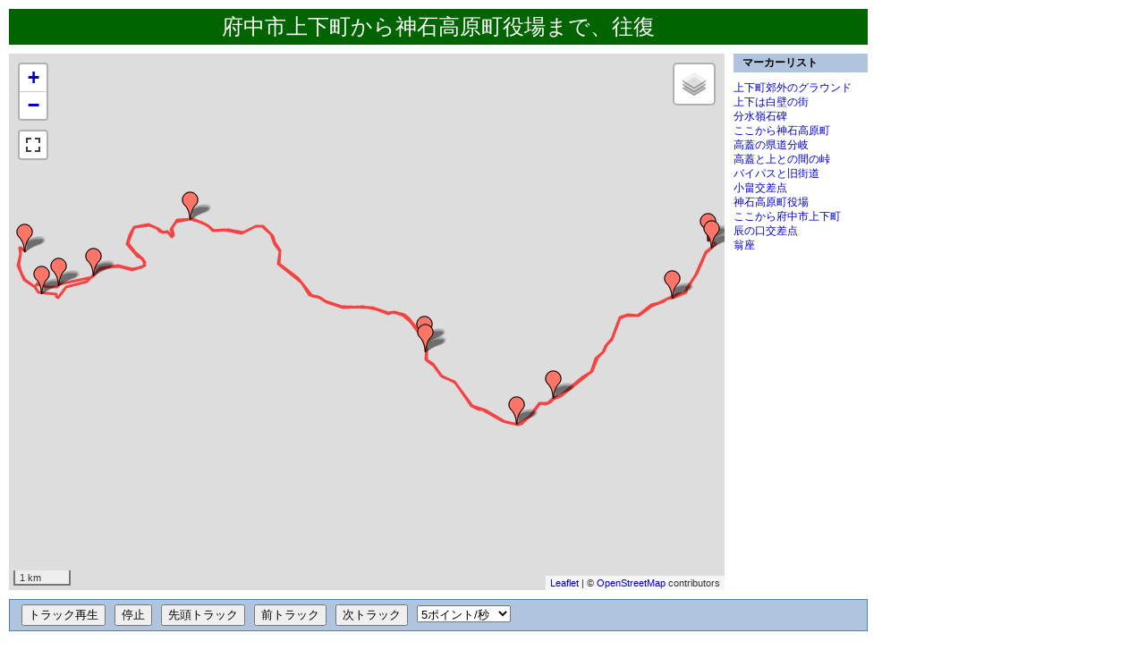

--- FILE ---
content_type: text/html
request_url: http://sherpaland.net/bike/2019/bike-190624-joge_jinseki/bike-190624-leaflet.html
body_size: 3409
content:
<!DOCTYPE html>
<html>
<!-- HTML generated by Wadachi Version 4.21 -->
<!-- 標準テンプレート -->
<head>
	<meta http-equiv="content-type" content="text/html; charset=UTF-8" />
	<meta name="viewport" content="width=device-width, initial-scale=1">
	<title>府中市上下町から神石高原町役場まで、往復</title>
	<link rel="stylesheet" href="https://unpkg.com/leaflet@1.3.1/dist/leaflet.css" integrity="sha512-Rksm5RenBEKSKFjgI3a41vrjkw4EVPlJ3+OiI65vTjIdo9brlAacEuKOiQ5OFh7cOI1bkDwLqdLw3Zg0cRJAAQ==" crossorigin="" />
	<link href="https://api.mapbox.com/mapbox.js/plugins/leaflet-fullscreen/v1.0.1/leaflet.fullscreen.css" rel="stylesheet" />
	<link rel="stylesheet" type="text/css" href="bike-190624-leaflet_files/style.css" />
	<script src="https://unpkg.com/leaflet@1.3.1/dist/leaflet.js" integrity="sha512-/Nsx9X4HebavoBvEBuyp3I7od5tA0UzAxs+j83KgC8PU0kgB4XiK4Lfe4y4cgBtaRJQEIFCW+oC506aPT2L1zw==" crossorigin=""></script>
	<script src="https://api.mapbox.com/mapbox.js/plugins/leaflet-fullscreen/v1.0.1/Leaflet.fullscreen.min.js"></script>
</head>
<body onLoad="displayMap()">
<!--
	bodyタグ内は自由に編集することができます。
	編集は原則として行単位で行って下さい。
	コメントで囲まれた部分を変更すると正常に出力されません。
-->
<!-- コンテンツの外枠：style属性は変更できません -->
	<div id="container" style="width: 960px">
<!-- ページの表題 -->
		<h1>府中市上下町から神石高原町役場まで、往復</h1>
<!-- マップ表示部 -->
		<div id="map" style="width: 800px; height: 600px"></div>
<!-- マーカーリスト表示部 -->
		<div id="markerlistbox" style="width: 160px; height: 600px">
			<div class="markerlist_header">マーカーリスト</div>
			<ul class="markerlist">
				<li><a href="javascript:void(0)" onClick="popupMarker(0)">上下町郊外のグラウンド</a></li>
				<li><a href="javascript:void(0)" onClick="popupMarker(1)">上下は白壁の街</a></li>
				<li><a href="javascript:void(0)" onClick="popupMarker(2)">分水嶺石碑</a></li>
				<li><a href="javascript:void(0)" onClick="popupMarker(3)">ここから神石高原町</a></li>
				<li><a href="javascript:void(0)" onClick="popupMarker(4)">高蓋の県道分岐</a></li>
				<li><a href="javascript:void(0)" onClick="popupMarker(5)">高蓋と上との間の峠</a></li>
				<li><a href="javascript:void(0)" onClick="popupMarker(6)">バイパスと旧街道</a></li>
				<li><a href="javascript:void(0)" onClick="popupMarker(7)">小畠交差点</a></li>
				<li><a href="javascript:void(0)" onClick="popupMarker(8)">神石高原町役場</a></li>
				<li><a href="javascript:void(0)" onClick="popupMarker(9)">ここから府中市上下町</a></li>
				<li><a href="javascript:void(0)" onClick="popupMarker(10)">辰の口交差点</a></li>
				<li><a href="javascript:void(0)" onClick="popupMarker(11)">翁座</a></li>
			</ul>
		</div>

		<div style="clear: both"></div>
<!-- ルート再生パネル -->
		<form class="playroute">
			<input type="button" value="トラック再生" class="playbuttons" onClick="playRoute()" />
			<input type="button" value="停止" class="playbuttons" onClick="stopRoute()" />
			<input type="button" value="先頭トラック" class="playbuttons" onClick="rewindRoute()" />
			<input type="button" value="前トラック" class="playbuttons" onClick="prevTrack()" />
			<input type="button" value="次トラック" class="playbuttons" onClick="nextTrack()" />
			<select id="playSpeed" class="playbuttons">
				<option value="1">1ポイント/秒</option>
				<option value="2">2ポイント/秒</option>
				<option value="5" selected>5ポイント/秒</option>
				<option value="10">10ポイント/秒</option>
				<option value="20">20ポイント/秒</option>
				<option value="50">50ポイント/秒</option>
			</select>
		</form>

<!-- GPXファイルリンク -->
<!--GPXFileLink-->
<!-- トラックデータ表示部：プロフィールマップ／GPSログ解析／区間解析 -->
		<h2 style="border-color: #FF0000">2019 06 24 08:56</h2>
		<div class="profilemap">
			<h3>プロフィールマップ</h3>
			<img src="bike-190624-leaflet_files/bike-190624-leaflet_prf0.png" width="960" height="384" />
		</div>
		<div class="loganalysis">
			<h3>GPSログ解析</h3>
			<table border="0" cellspacing="2">
				<tr>
					<td class="itemname">開始日時</td><td class="itemvalue">2019/06/24 08:56:01</td><td class="itemname">終了日時</td><td class="itemvalue">2019/06/24 13:22:10</td>
				</tr>
				<tr>
					<td class="itemname">水平距離</td><td class="itemvalue">36.53km</td><td class="itemname">沿面距離</td><td class="itemvalue">36.59km</td>
				</tr>
				<tr>
					<td class="itemname">経過時間</td><td class="itemvalue">4時間26分09秒</td><td class="itemname">移動時間</td><td class="itemvalue">3時間25分58秒</td>
				</tr>
				<tr>
					<td class="itemname">全体平均速度</td><td class="itemvalue">8.25km/h</td><td class="itemname">移動平均速度</td><td class="itemvalue">10.56km/h</td>
				</tr>
				<tr>
					<td class="itemname">最高速度</td><td class="itemvalue">27.34km/h</td><td class="itemname">昇降量合計</td><td class="itemvalue">734m</td>
				</tr>
				<tr>
					<td class="itemname">総上昇量</td><td class="itemvalue">367m</td><td class="itemname">総下降量</td><td class="itemvalue">367m</td>
				</tr>
				<tr>
					<td class="itemname">最高高度</td><td class="itemvalue">542m</td><td class="itemname">最低高度</td><td class="itemvalue">376m</td>
				</tr>
			</table>
		</div>

<!-- コメント表示部 -->

<!-- レポート表示部 -->
		<div class="report">
			<h3>写真レポート</h3>
			<hr />
				<img src="bike-190624-leaflet_files/IMG_1045.jpg" width="320" height="240" alt="上下町郊外のグラウンド" />
				<p>2019/06/24 08:59:41</p>
				<h4>上下町郊外のグラウンド</h4>
				<p>上下の市街地の西側にグラウンドがある、ここなら駐車しても咎められない<br />朝にグラウンドを何周もジョギングする人々がいる</p>
				<br style="clear: left" />
			<hr />
				<img src="bike-190624-leaflet_files/IMG_1049.jpg" width="320" height="240" alt="上下は白壁の街" />
				<p>2019/06/24 09:12:28</p>
				<h4>上下は白壁の街</h4>
				<p>上下は白壁の街、たしかに白漆喰の塗り壁が多い<br />銀行も街の雰囲気を壊すことなく、白壁に塗装している</p>
				<br style="clear: left" />
			<hr />
				<img src="bike-190624-leaflet_files/IMG_1055.jpg" width="320" height="240" alt="分水嶺石碑" />
				<p>2019/06/24 09:47:58</p>
				<h4>分水嶺石碑</h4>
				<p>上下の二森の峠、分水嶺の石碑がある<br />上下川→江の川→日本海、矢多田川→芦田川→瀬戸内海</p>
				<br style="clear: left" />
			<hr />
				<img src="bike-190624-leaflet_files/IMG_1062.jpg" width="320" height="240" alt="ここから神石高原町" />
				<p>2019/06/24 10:20:20</p>
				<h4>ここから神石高原町</h4>
				<p>マツタケと馬の絵か、馬が名産とは知らなかった<br />活力と潤いの街、とある、そうありたいという願いだろうね</p>
				<br style="clear: left" />
			<hr />
				<img src="bike-190624-leaflet_files/IMG_1064.jpg" width="320" height="240" alt="高蓋の県道分岐" />
				<p>2019/06/24 10:33:41</p>
				<h4>高蓋の県道分岐</h4>
				<p>直進すると、福山新市に向かう<br />ここは左折して、坂道を登るのだ</p>
				<br style="clear: left" />
			<hr />
				<img src="bike-190624-leaflet_files/IMG_1065.jpg" width="320" height="240" alt="高蓋と上との間の峠" />
				<p>2019/06/24 10:45:16</p>
				<h4>高蓋と上との間の峠</h4>
				<p>ここの峠の名前は知らない<br />この峠はお盆の縁、この先はお盆のような、平地の盆地が広がっている</p>
				<br style="clear: left" />
			<hr />
				<img src="bike-190624-leaflet_files/IMG_1067.jpg" width="320" height="240" alt="バイパスと旧街道" />
				<p>2019/06/24 10:59:33</p>
				<h4>バイパスと旧街道</h4>
				<p>小畠の道が狭いので、バイパスを設置してある<br />バイパスを行ってもええが、旧道を行くほうが自転車には似合う</p>
				<br style="clear: left" />
			<hr />
				<img src="bike-190624-leaflet_files/IMG_1068.jpg" width="320" height="240" alt="小畠交差点" />
				<p>2019/06/24 11:05:33</p>
				<h4>小畠交差点</h4>
				<p>ありふれた交差点だが、左折して神石高原町役場に向かう<br />この先が狭くて、役場を移転しなきゃならない理由なのだ</p>
				<br style="clear: left" />
			<hr />
				<img src="bike-190624-leaflet_files/IMG_1070.jpg" width="320" height="240" alt="神石高原町役場" />
				<p>2019/06/24 11:10:45</p>
				<h4>神石高原町役場</h4>
				<p>駐車場は広いのに、取り付け道路が狭い<br />バイパスの傍に移転するのだそうな</p>
				<br style="clear: left" />
			<hr />
				<img src="bike-190624-leaflet_files/IMG_1076.jpg" width="320" height="240" alt="ここから府中市上下町" />
				<p>2019/06/24 11:51:00</p>
				<h4>ここから府中市上下町</h4>
				<p>上下町とは書いてないが、あやめの絵があって、あやめの里とある<br />府中市でも上下町だと案内している</p>
				<br style="clear: left" />
			<hr />
				<img src="bike-190624-leaflet_files/IMG_1081.jpg" width="320" height="240" alt="辰の口交差点" />
				<p>2019/06/24 13:00:46</p>
				<h4>辰の口交差点</h4>
				<p>交差点名が辰の口、地名に由来があるのだろうが、どういうことなのかな<br />県道を外れて、直線の道を進む</p>
				<br style="clear: left" />
			<hr />
				<img src="bike-190624-leaflet_files/IMG_1082.jpg" width="320" height="240" alt="翁座" />
				<p>2019/06/24 13:03:54</p>
				<h4>翁座</h4>
				<p>大正に出来た古い芝居小屋、映画実演とある<br />目の前に翁山があるので、そこから翁座と命名したのだろう</p>
				<br style="clear: left" />
			<hr />
		</div>

<!-- 著作権表示：削除禁止ここから -->
		<div class="copyright"><a href="http://wadachi.cyclekikou.net/" target="_blank">Powered by Wadachi</a></div>
<!-- 著作権表示：削除禁止ここまで -->
	</div>
	<script type="text/javascript" src="bike-190624-leaflet_files/leaflet.js"></script>
</body>
</html>


--- FILE ---
content_type: text/css
request_url: http://sherpaland.net/bike/2019/bike-190624-joge_jinseki/bike-190624-leaflet_files/style.css
body_size: 1765
content:
/* ページ全体 */
body {
	margin: 10px 0px 0px 10px;
	background-color: white;
	font-family: Arial, Helvetica, "メイリオ", "ヒラギノ角ゴPro W3", Osaka, sans-serif;
}
/* リンクのスタイル（通常時） */
a:link, a:visited {
	text-decoration: none;
	color: mediumblue;
}
/* リンクのスタイル（ロールオーバー時） */
a:hover {
	text-decoration: none;
	color: orange;
}
/* リンクのスタイル(クリック時） */
a:active {
	text-decoration: none;
	color: red;
}
/* コンテンツの外枠 */
#container {
	margin: 0px;
}
/* 地図表示部 */
#map {
	margin: 0px;
	float: left;
}
/* マーカーリストの外枠 */
#markerlistbox {
	float: left;
	overflow: auto;
}
/* ページの表題 */
h1 {
	margin: 0px 0px 10px 0px;
	padding: 4px 10px;
	font-size: 24px;
	font-weight: normal;
	text-align: center;
	color: white;
	background-color: darkgreen;
}
/* マーカーリストのヘッダ部 */
.markerlist_header {
	margin: 0px 0px 10px 10px;
	padding: 2px 2px 2px 10px;
	background-color: lightsteelblue;
	font-size: 12px;
	font-weight: bold;
}
/* マーカーリスト全体 */
ul.markerlist {
	margin: 0px 0px 0px 10px;
	padding: 0px;
}
/* マーカーリストの項目 */
ul.markerlist li {
	margin: 2px 0px;
	padding: 0px;
	font-size: 12px;
	line-height: 120%;
	list-style-type: none;
}
/* ポップアップウィンドウ全体 */
.marker {
	width: 340px;
	margin: 10px 0px 0px 0px;
	font-family: Arial, Helvetica, "メイリオ", "ヒラギノ角ゴPro W3", Osaka, sans-serif;
}
/* ポップアップウィンドウの表題 */
.marker .marker_subject {
	border: solid 1px gray;
	padding: 4px;
	font-size: 16px;
}
/* ポップアップウィンドウの日付時間 */
.marker .marker_time {
	padding: 4px;
	font-size: 16px;
}
/* ポップアップウィンドウの座標・高度 */
.marker .marker_location {
	padding: 4px;
	font-size: 16px;
}
/* ポップアップウィンドウの画像ボックス */
.marker .marker_image {
	padding: 10px;
	text-align: center;
}
/* ポップアップウィンドウの画像 */
.marker .marker_image img {
	border: 0px;
}
/* ポップアップウィンドウの参照リンク */
.marker .marker_url {
	padding: 4px;
	font-size: 12px;
}
/* ポップアップウィンドウの説明 */
.marker .marker_desc {
	padding: 4px;
	font-size: 14px;
	line-height: 130%;
}
/* トラック再生パネルの枠 */
.playroute {
	margin: 10px 0px 0px 0px;
	padding: 5px 10px;
	border: solid 1px steelblue;
	background-color: lightsteelblue;
}
/* トラック再生パネルのボタン */
.playroute .playbuttons {
	margin: 0px 3px;
}
/* GPXファイルリンクの外枠 */
#gpxlinkbox {
	margin: 0px;
	padding: 5px 10px;
}
/* トラックデータのヘッダ部 */
h2 {
	margin: 20px 0px 10px 0px;
	padding: 3px 10px;
	border-width: 1px 1px 1px 20px;
	border-style: solid;
	font-size: 16px;
	font-weight: normal;
	color: black;
}
/* タイムライン選択フォーム */
.timelineform  {
	margin: 10px 0px 0px 20px;
}
/* ログ解析表示部 */
.loganalysis {
	margin: 0px;
}
/* ログ解析のヘッダ部 */
.loganalysis h3 {
	margin: 20px 0px 10px 20px;
	font-size: 14px;
	font-weight: bold;
	color: gray;
}
/* ログ解析のテーブル */
.loganalysis table {
	font-size: 16px;
	margin: 0px 0px 0px 20px;
}
/* ログ解析の項目名 */
.loganalysis td.itemname {
	width: 110px;
	padding: 3px;
	background-color: black;
	color: white;
	text-align: center;
}
/* ログ解析のデータ */
.loganalysis td.itemvalue {
	width: 160px;
	padding: 3px;
	background-color: gainsboro;
	color: black;
	text-align: right;
}
/* 区間解析表示部 */
.sectionanalysis {
	margin: 0px;
}
/* 区間解析のヘッダ部 */
.sectionanalysis h3 {
	margin: 20px 0px 10px 20px;
	font-size: 14px;
	font-weight: bold;
	color: gray;
}
/* 区間解析のテーブル */
.sectionanalysis table {
	font-size: 13px;
	color: black;
	margin: 0px 0px 0px 20px;
}
/* 区間解析のテーブルヘッダ行 */
.sectionanalysis th {
	padding: 3px;
	text-align: center;
	color: white;
	background-color: #36608D;
	font-weight: normal;
}
/* 区間解析の地点行 */
.sectionanalysis tr.point {
	background-color: #BFD8FF;
}
/* 区間解析の中間行 */
.sectionanalysis tr.interval {
	background-color: #E1ECFF;
}
/* 区間解析の地点名 */
.sectionanalysis td.place {
	width: 200px;
	padding: 3px;
	text-align: left;
}
/* 区間解析の時刻 */
.sectionanalysis td.time {
	width: 70px;
	padding: 3px;
	text-align: center;
}
/* 区間解析の距離 */
.sectionanalysis td.distance {
	width: 70px;
	padding: 3px;
	text-align: right;
}
/* 区間解析の平均速度 */
.sectionanalysis td.avespeed {
	width: 70px;
	padding: 3px;
	text-align: right;
}
/* 区間解析の高度 */
.sectionanalysis td.height {
	width: 110px;
	padding: 3px;
	text-align: right;
}
/* 区間解析の平均勾配 */
.sectionanalysis td.avegrad {
	width: 60px;
	padding: 3px;
	text-align: right;
}
/* プロフィールマップ表示部 */
.profilemap {
	margin: 0px;
}
/* プロフィールマップのヘッダ部 */
.profilemap h3 {
	margin: 20px 0px 10px 20px;
	font-size: 14px;
	font-weight: bold;
	color: gray;
}
/* 情報パネルの内部 */
div#time, div#speed, div#height {
	margin: 8px 8px;
	font-size: 12px;
	font-family: "ＭＳ ゴシック", "Osaka-mono", monospace;
	line-height: 100%;
}
/* コメント表示部 */
.note {
	margin: 0px 0px 0px 20px;
}
/* コメントのヘッダ部 */
.note h3 {
	margin: 20px 0px 10px 0px;
	font-size: 14px;
	font-weight: bold;
	color: gray;
}
/* コメントの本文 */
.note_body {
	margin: 0px 10px;
	font-size: 16px;
	line-height: 130%;
}
/* コメント内の区切り線 */
.note hr {
	margin: 10px 0px;
	border: solid 1px lightgrey;
}
/* レポート表示部 */
.report {
	margin: 0px 0px 0px 20px;
}
/* レポートのヘッダ部 */
.report h3 {
	margin: 20px 0px 10px 0px;
	font-size: 14px;
	font-weight: bold;
	color: gray;
}
/* レポート内の地点名 */
.report h4 {
	margin: 8px 0px 24px 0px;
	font-size: 16px;
	font-weight: bold;
	color: darkgreen;
}
/* レポート内の本文 */
.report p {
	margin: 0px;
	font-size: 16px;
	line-height: 120%;
}
/* レポート内の画像 */
.report img {
	margin-right: 16px;
	float: left;
	vertical-align: top;
	border: 0px;
}
/* レポート内の区切り線 */
.report hr {
	margin: 10px 0px;
	border: solid 1px lightgrey;
}
/* 著作権表示 */
.copyright {
	font-size: 12px;
	margin: 5px 20px;
}
/* 著作権表示のリンク */
.copyright a {
	color: slategray;
	text-decoration: none;
}


--- FILE ---
content_type: application/javascript
request_url: http://sherpaland.net/bike/2019/bike-190624-joge_jinseki/bike-190624-leaflet_files/leaflet.js
body_size: 20545
content:
// JavaScript generated by Wadachi Version 4.21

var track = new Array();
var route = new Array();
var waypoints = new Array();
var markerIcon = new Array();
var markers = new Array();
var markers = new Array();
var map;
var currPoint = 0;
var currTrack = 0;
var playTimer;
var playing = false;
var centerPointer;
var infoPanel;
var showMeterPanel = true;
var realTimePlay = false;

function displayMap() {
	var osm = L.tileLayer("https://{s}.tile.openstreetmap.org/{z}/{x}/{y}.png", {
		minZoom: 2,
		maxZoom: 19,
		attribution: '&copy; <a href="https://www.openstreetmap.org/copyright" target="_blank">OpenStreetMap</a> contributors'
	});

	var osmjp = L.tileLayer("https://tile.openstreetmap.jp/{z}/{x}/{y}.png", {
		minZoom: 2,
		maxZoom: 19,
		attribution: '&copy; <a href="https://www.openstreetmap.org/copyright" target="_blank">OpenStreetMap</a> contributors'
	});

	var cjm = L.tileLayer("https://cyberjapandata.gsi.go.jp/xyz/std/{z}/{x}/{y}.png", {
		minZoom: 2,
		maxZoom: 18,
		attribution: '&copy; <a href="https://maps.gsi.go.jp/development/ichiran.html" target="_blank">国土地理院</a>'
	});

	var pale = L.tileLayer("https://cyberjapandata.gsi.go.jp/xyz/pale/{z}/{x}/{y}.png", {
		minZoom: 2,
		maxZoom: 18,
		attribution: '&copy; <a href="https://maps.gsi.go.jp/development/ichiran.html" target="_blank">国土地理院</a>'
	});

	var air = L.tileLayer("https://cyberjapandata.gsi.go.jp/xyz/seamlessphoto/{z}/{x}/{y}.jpg", {
		minZoom: 2,
		maxZoom: 18,
		attribution: '&copy; <a href="https://maps.gsi.go.jp/development/ichiran.html" target="_blank">国土地理院</a> | データソース: Landsat8画像(GSI,TSIC,GEO Grid/AIST,courtesy of USGS), 海底地形(GEBCO), <a href="https://lpdaac.usgs.gov/data_access" target="_blank">世界衛星モザイク画像</a>(LP DAAC, USGS/EROS Center)'
	});

	map = L.map("map", {layers: [osm]});
	var baseMaps = {"OpenStreetMap本家": osm, "OpenStreetMap日本": osmjp, "地理院地図（標準）": cjm, "地理院地図（淡色）": pale, "空中写真": air};
	L.control.layers(baseMaps).addTo(map);
	L.control.scale({imperial: false}).addTo(map);
	map.addControl(L.control.fullscreen());
	map.fitBounds(L.latLngBounds([34.674322, 133.115581], [34.706770, 133.249486]))
	/*<SetView>*/

	var pointerIcon = L.icon({
		iconUrl: "bike-190624-leaflet_files/center_pointer.png",
		iconSize: [32, 32],
		iconAnchor: [15, 15]
	});
	centerPointer = L.marker([0, 0], {icon: pointerIcon, zIndexOffset: 9999});

	setIcon();

	setWaypoints();
	setRoutes();
	drawWaypoints(true, true, true, true);
	setTracks();
}

function setWaypoints() {
	waypoints.push(new MarkerInfo(34.701665, 133.116869, 379, "2019/06/24", "08:59:41", 0, "上下町郊外のグラウンド", "bike-190624-leaflet_files/IMG_1045.jpg", "", "上下の市街地の西側にグラウンドがある、ここなら駐車しても咎められない<br />朝にグラウンドを何周もジョギングする人々がいる", ""));
	waypoints.push(new MarkerInfo(34.695058, 133.120064, 385, "2019/06/24", "09:12:28", 0, "上下は白壁の街", "bike-190624-leaflet_files/IMG_1049.jpg", "", "上下は白壁の街、たしかに白漆喰の塗り壁が多い<br />銀行も街の雰囲気を壊すことなく、白壁に塗装している", ""));
	waypoints.push(new MarkerInfo(34.706733, 133.148702, 506, "2019/06/24", "09:47:58", 0, "分水嶺石碑", "bike-190624-leaflet_files/IMG_1055.jpg", "", "上下の二森の峠、分水嶺の石碑がある<br />上下川→江の川→日本海、矢多田川→芦田川→瀬戸内海", ""));
	waypoints.push(new MarkerInfo(34.687112, 133.193616, 455, "2019/06/24", "10:20:20", 0, "ここから神石高原町", "bike-190624-leaflet_files/IMG_1062.jpg", "", "マツタケと馬の絵か、馬が名産とは知らなかった<br />活力と潤いの街、とある、そうありたいという願いだろうね", ""));
	waypoints.push(new MarkerInfo(34.674379, 133.211262, 483, "2019/06/24", "10:33:41", 0, "高蓋の県道分岐", "bike-190624-leaflet_files/IMG_1064.jpg", "", "直進すると、福山新市に向かう<br />ここは左折して、坂道を登るのだ", ""));
	waypoints.push(new MarkerInfo(34.678544, 133.218355, 537, "2019/06/24", "10:45:16", 0, "高蓋と上との間の峠", "bike-190624-leaflet_files/IMG_1065.jpg", "", "ここの峠の名前は知らない<br />この峠はお盆の縁、この先はお盆のような、平地の盆地が広がっている", ""));
	waypoints.push(new MarkerInfo(34.694403, 133.241178, 518, "2019/06/24", "10:59:33", 0, "バイパスと旧街道", "bike-190624-leaflet_files/IMG_1067.jpg", "", "小畠の道が狭いので、バイパスを設置してある<br />バイパスを行ってもええが、旧道を行くほうが自転車には似合う", ""));
	waypoints.push(new MarkerInfo(34.702196, 133.248651, 512, "2019/06/24", "11:05:33", 0, "小畠交差点", "bike-190624-leaflet_files/IMG_1068.jpg", "", "ありふれた交差点だが、左折して神石高原町役場に向かう<br />この先が狭くて、役場を移転しなきゃならない理由なのだ", ""));
	waypoints.push(new MarkerInfo(34.703402, 133.248064, 515, "2019/06/24", "11:10:45", 0, "神石高原町役場", "bike-190624-leaflet_files/IMG_1070.jpg", "", "駐車場は広いのに、取り付け道路が狭い<br />バイパスの傍に移転するのだそうな", ""));
	waypoints.push(new MarkerInfo(34.685889, 133.193856, 457, "2019/06/24", "11:51:00", 0, "ここから府中市上下町", "bike-190624-leaflet_files/IMG_1076.jpg", "", "上下町とは書いてないが、あやめの絵があって、あやめの里とある<br />府中市でも上下町だと案内している", ""));
	waypoints.push(new MarkerInfo(34.697860, 133.130060, 397, "2019/06/24", "13:00:46", 0, "辰の口交差点", "bike-190624-leaflet_files/IMG_1081.jpg", "", "交差点名が辰の口、地名に由来があるのだろうが、どういうことなのかな<br />県道を外れて、直線の道を進む", ""));
	waypoints.push(new MarkerInfo(34.696361, 133.123343, 389, "2019/06/24", "13:03:54", 0, "翁座", "bike-190624-leaflet_files/IMG_1082.jpg", "", "大正に出来た古い芝居小屋、映画実演とある<br />目の前に翁山があるので、そこから翁座と命名したのだろう", ""));
}

function setRoutes() {
/*<RouteList>*/
}

function setTracks() {

	track[0] = new Array();
	track[0].push(new TrackPoint(34.701651, 133.116870, 0.000, 379, 0, 0, "Mon Jun 24 2019 08:56:01"));
	track[0].push(new TrackPoint(34.701675, 133.116876, 0.003, 379, 0, 0, "Mon Jun 24 2019 08:56:27"));
	track[0].push(new TrackPoint(34.701657, 133.116867, 0.005, 379, 0, 0, "Mon Jun 24 2019 08:56:49"));
	track[0].push(new TrackPoint(34.701677, 133.116897, 0.009, 380, 0, 0, "Mon Jun 24 2019 08:58:00"));
	track[0].push(new TrackPoint(34.701664, 133.116887, 0.011, 379, 0, 0, "Mon Jun 24 2019 08:59:19"));
	track[0].push(new TrackPoint(34.701699, 133.116880, 0.015, 379, 0, 0, "Mon Jun 24 2019 08:59:31"));
	track[0].push(new TrackPoint(34.701665, 133.116869, 0.019, 379, 0, 0, "Mon Jun 24 2019 08:59:41"));
	track[0].push(new TrackPoint(34.701658, 133.116854, 0.021, 379, 0, 0, "Mon Jun 24 2019 09:00:29"));
	track[0].push(new TrackPoint(34.701666, 133.116871, 0.025, 379, 0, 0, "Mon Jun 24 2019 09:01:11"));
	track[0].push(new TrackPoint(34.701768, 133.116600, 0.052, 379, 0, 0, "Mon Jun 24 2019 09:01:23"));
	track[0].push(new TrackPoint(34.701992, 133.116276, 0.091, 379, 0, 0, "Mon Jun 24 2019 09:01:36"));
	track[0].push(new TrackPoint(34.702272, 133.116052, 0.128, 380, 0, 0, "Mon Jun 24 2019 09:01:48"));
	track[0].push(new TrackPoint(34.702253, 133.115880, 0.144, 378, 0, 0, "Mon Jun 24 2019 09:01:53"));
	track[0].push(new TrackPoint(34.702182, 133.115833, 0.153, 377, 0, 0, "Mon Jun 24 2019 09:01:56"));
	track[0].push(new TrackPoint(34.702101, 133.115837, 0.162, 377, 0, 0, "Mon Jun 24 2019 09:01:59"));
	track[0].push(new TrackPoint(34.701742, 133.115987, 0.204, 377, 0, 0, "Mon Jun 24 2019 09:02:12"));
	track[0].push(new TrackPoint(34.701555, 133.116044, 0.226, 376, 0, 0, "Mon Jun 24 2019 09:02:24"));
	track[0].push(new TrackPoint(34.701563, 133.116033, 0.228, 376, 0, 0, "Mon Jun 24 2019 09:02:48"));
	track[0].push(new TrackPoint(34.701224, 133.116013, 0.265, 376, 0, 0, "Mon Jun 24 2019 09:03:01"));
	track[0].push(new TrackPoint(34.700606, 133.115889, 0.335, 379, 0, 0, "Mon Jun 24 2019 09:03:13"));
	track[0].push(new TrackPoint(34.700094, 133.115759, 0.393, 379, 0, 0, "Mon Jun 24 2019 09:03:25"));
	track[0].push(new TrackPoint(34.699631, 133.115712, 0.444, 379, 0, 0, "Mon Jun 24 2019 09:03:37"));
	track[0].push(new TrackPoint(34.699484, 133.115672, 0.461, 380, 0, 0, "Mon Jun 24 2019 09:03:49"));
	track[0].push(new TrackPoint(34.699459, 133.115657, 0.464, 381, 0, 0, "Mon Jun 24 2019 09:04:12"));
	track[0].push(new TrackPoint(34.699477, 133.115641, 0.467, 381, 0, 0, "Mon Jun 24 2019 09:04:29"));
	track[0].push(new TrackPoint(34.699469, 133.115631, 0.468, 381, 0, 0, "Mon Jun 24 2019 09:04:56"));
	track[0].push(new TrackPoint(34.698087, 133.116260, 0.632, 380, 0, 0, "Mon Jun 24 2019 09:05:58"));
	track[0].push(new TrackPoint(34.697158, 133.116868, 0.750, 381, 0, 0, "Mon Jun 24 2019 09:06:30"));
	track[0].push(new TrackPoint(34.696810, 133.117374, 0.810, 381, 0, 0, "Mon Jun 24 2019 09:06:46"));
	track[0].push(new TrackPoint(34.696551, 133.117798, 0.858, 382, 0, 0, "Mon Jun 24 2019 09:07:01"));
	track[0].push(new TrackPoint(34.696285, 133.118209, 0.906, 382, 0, 0, "Mon Jun 24 2019 09:07:16"));
	track[0].push(new TrackPoint(34.696141, 133.118477, 0.935, 382, 0, 0, "Mon Jun 24 2019 09:07:27"));
	track[0].push(new TrackPoint(34.696012, 133.118753, 0.964, 383, 0, 0, "Mon Jun 24 2019 09:07:39"));
	track[0].push(new TrackPoint(34.695817, 133.118979, 0.994, 383, 0, 0, "Mon Jun 24 2019 09:07:52"));
	track[0].push(new TrackPoint(34.695230, 133.119524, 1.077, 385, 0, 0, "Mon Jun 24 2019 09:08:21"));
	track[0].push(new TrackPoint(34.695137, 133.119770, 1.101, 385, 0, 0, "Mon Jun 24 2019 09:08:34"));
	track[0].push(new TrackPoint(34.695150, 133.119854, 1.109, 385, 0, 0, "Mon Jun 24 2019 09:08:38"));
	track[0].push(new TrackPoint(34.695108, 133.119959, 1.120, 385, 0, 0, "Mon Jun 24 2019 09:08:42"));
	track[0].push(new TrackPoint(34.695056, 133.120060, 1.131, 385, 0, 0, "Mon Jun 24 2019 09:08:57"));
	track[0].push(new TrackPoint(34.695049, 133.120039, 1.133, 386, 0, 0, "Mon Jun 24 2019 09:09:20"));
	track[0].push(new TrackPoint(34.695038, 133.120046, 1.134, 386, 0, 0, "Mon Jun 24 2019 09:10:01"));
	track[0].push(new TrackPoint(34.695080, 133.119991, 1.141, 385, 0, 0, "Mon Jun 24 2019 09:11:38"));
	track[0].push(new TrackPoint(34.695061, 133.120024, 1.145, 385, 0, 0, "Mon Jun 24 2019 09:12:11"));
	track[0].push(new TrackPoint(34.695045, 133.120204, 1.162, 386, 0, 0, "Mon Jun 24 2019 09:12:43"));
	track[0].push(new TrackPoint(34.695049, 133.120227, 1.164, 386, 0, 0, "Mon Jun 24 2019 09:13:03"));
	track[0].push(new TrackPoint(34.695072, 133.120173, 1.170, 385, 0, 0, "Mon Jun 24 2019 09:13:21"));
	track[0].push(new TrackPoint(34.695063, 133.120259, 1.177, 385, 0, 0, "Mon Jun 24 2019 09:13:37"));
	track[0].push(new TrackPoint(34.695022, 133.120393, 1.191, 386, 0, 0, "Mon Jun 24 2019 09:13:42"));
	track[0].push(new TrackPoint(34.695003, 133.120773, 1.225, 386, 0, 0, "Mon Jun 24 2019 09:13:55"));
	track[0].push(new TrackPoint(34.694980, 133.120898, 1.237, 386, 0, 0, "Mon Jun 24 2019 09:13:59"));
	track[0].push(new TrackPoint(34.695003, 133.121429, 1.286, 385, 0, 0, "Mon Jun 24 2019 09:14:14"));
	track[0].push(new TrackPoint(34.694937, 133.122026, 1.341, 386, 0, 0, "Mon Jun 24 2019 09:14:29"));
	track[0].push(new TrackPoint(34.694898, 133.122505, 1.385, 385, 0, 0, "Mon Jun 24 2019 09:14:41"));
	track[0].push(new TrackPoint(34.694849, 133.122873, 1.419, 385, 0, 0, "Mon Jun 24 2019 09:14:54"));
	track[0].push(new TrackPoint(34.694892, 133.122941, 1.427, 385, 0, 0, "Mon Jun 24 2019 09:15:22"));
	track[0].push(new TrackPoint(34.694517, 133.122870, 1.470, 386, 0, 0, "Mon Jun 24 2019 09:15:39"));
	track[0].push(new TrackPoint(34.694419, 133.122862, 1.481, 386, 0, 0, "Mon Jun 24 2019 09:15:43"));
	track[0].push(new TrackPoint(34.694350, 133.122905, 1.489, 386, 0, 0, "Mon Jun 24 2019 09:15:47"));
	track[0].push(new TrackPoint(34.694392, 133.123165, 1.513, 386, 0, 0, "Mon Jun 24 2019 09:15:59"));
	track[0].push(new TrackPoint(34.694594, 133.123540, 1.554, 386, 0, 0, "Mon Jun 24 2019 09:16:13"));
	track[0].push(new TrackPoint(34.694949, 133.123832, 1.602, 386, 0, 0, "Mon Jun 24 2019 09:16:27"));
	track[0].push(new TrackPoint(34.695437, 133.124190, 1.665, 387, 0, 0, "Mon Jun 24 2019 09:16:43"));
	track[0].push(new TrackPoint(34.695889, 133.124636, 1.730, 387, 0, 0, "Mon Jun 24 2019 09:16:59"));
	track[0].push(new TrackPoint(34.695975, 133.124837, 1.751, 388, 0, 0, "Mon Jun 24 2019 09:17:11"));
	track[0].push(new TrackPoint(34.695973, 133.124926, 1.759, 388, 0, 0, "Mon Jun 24 2019 09:17:24"));
	track[0].push(new TrackPoint(34.695982, 133.124947, 1.761, 388, 0, 0, "Mon Jun 24 2019 09:17:25"));
	track[0].push(new TrackPoint(34.696047, 133.125312, 1.795, 388, 0, 0, "Mon Jun 24 2019 09:17:37"));
	track[0].push(new TrackPoint(34.696460, 133.127074, 1.963, 389, 0, 0, "Mon Jun 24 2019 09:18:22"));
	track[0].push(new TrackPoint(34.696685, 133.128233, 2.072, 391, 0, 0, "Mon Jun 24 2019 09:18:49"));
	track[0].push(new TrackPoint(34.696870, 133.128787, 2.127, 392, 0, 0, "Mon Jun 24 2019 09:19:03"));
	track[0].push(new TrackPoint(34.697131, 133.129140, 2.171, 393, 0, 0, "Mon Jun 24 2019 09:19:17"));
	track[0].push(new TrackPoint(34.697383, 133.129368, 2.205, 395, 0, 0, "Mon Jun 24 2019 09:19:32"));
	track[0].push(new TrackPoint(34.697596, 133.129518, 2.233, 397, 0, 0, "Mon Jun 24 2019 09:19:43"));
	track[0].push(new TrackPoint(34.697704, 133.129578, 2.246, 397, 0, 0, "Mon Jun 24 2019 09:19:49"));
	track[0].push(new TrackPoint(34.697916, 133.129882, 2.283, 398, 0, 0, "Mon Jun 24 2019 09:20:06"));
	track[0].push(new TrackPoint(34.698189, 133.130234, 2.327, 398, 0, 0, "Mon Jun 24 2019 09:20:22"));
	track[0].push(new TrackPoint(34.698438, 133.130585, 2.369, 397, 0, 0, "Mon Jun 24 2019 09:20:37"));
	track[0].push(new TrackPoint(34.698704, 133.130871, 2.409, 397, 0, 0, "Mon Jun 24 2019 09:20:50"));
	track[0].push(new TrackPoint(34.698996, 133.131332, 2.462, 397, 0, 0, "Mon Jun 24 2019 09:21:05"));
	track[0].push(new TrackPoint(34.699106, 133.131937, 2.519, 397, 0, 0, "Mon Jun 24 2019 09:21:21"));
	track[0].push(new TrackPoint(34.699326, 133.133212, 2.638, 397, 0, 0, "Mon Jun 24 2019 09:21:53"));
	track[0].push(new TrackPoint(34.699408, 133.134647, 2.770, 398, 0, 0, "Mon Jun 24 2019 09:22:25"));
	track[0].push(new TrackPoint(34.699317, 133.135450, 2.844, 398, 0, 0, "Mon Jun 24 2019 09:22:43"));
	track[0].push(new TrackPoint(34.699157, 133.136194, 2.915, 398, 0, 0, "Mon Jun 24 2019 09:23:01"));
	track[0].push(new TrackPoint(34.698999, 133.136829, 2.975, 402, 0, 0, "Mon Jun 24 2019 09:23:17"));
	track[0].push(new TrackPoint(34.698922, 133.137438, 3.032, 402, 0, 0, "Mon Jun 24 2019 09:23:33"));
	track[0].push(new TrackPoint(34.698969, 133.138040, 3.087, 404, 0, 0, "Mon Jun 24 2019 09:23:50"));
	track[0].push(new TrackPoint(34.699213, 133.139238, 3.200, 407, 0, 0, "Mon Jun 24 2019 09:24:24"));
	track[0].push(new TrackPoint(34.699452, 133.139719, 3.252, 408, 0, 0, "Mon Jun 24 2019 09:24:39"));
	track[0].push(new TrackPoint(34.699742, 133.139861, 3.287, 408, 0, 0, "Mon Jun 24 2019 09:24:51"));
	track[0].push(new TrackPoint(34.700018, 133.139852, 3.317, 407, 0, 0, "Mon Jun 24 2019 09:25:01"));
	track[0].push(new TrackPoint(34.700746, 133.138975, 3.431, 407, 0, 0, "Mon Jun 24 2019 09:25:31"));
	track[0].push(new TrackPoint(34.700883, 133.138555, 3.473, 409, 0, 0, "Mon Jun 24 2019 09:25:45"));
	track[0].push(new TrackPoint(34.701181, 133.138081, 3.527, 404, 0, 0, "Mon Jun 24 2019 09:26:03"));
	track[0].push(new TrackPoint(34.701680, 133.137632, 3.596, 404, 0, 0, "Mon Jun 24 2019 09:26:22"));
	track[0].push(new TrackPoint(34.702171, 133.137219, 3.663, 405, 0, 0, "Mon Jun 24 2019 09:26:43"));
	track[0].push(new TrackPoint(34.702297, 133.137067, 3.685, 405, 0, 0, "Mon Jun 24 2019 09:27:24"));
	track[0].push(new TrackPoint(34.702412, 133.136982, 3.700, 405, 0, 0, "Mon Jun 24 2019 09:27:34"));
	track[0].push(new TrackPoint(34.702648, 133.136724, 3.735, 405, 0, 0, "Mon Jun 24 2019 09:27:49"));
	track[0].push(new TrackPoint(34.702866, 133.136503, 3.767, 405, 0, 0, "Mon Jun 24 2019 09:28:04"));
	track[0].push(new TrackPoint(34.702936, 133.136452, 3.776, 405, 0, 0, "Mon Jun 24 2019 09:28:15"));
	track[0].push(new TrackPoint(34.703053, 133.136441, 3.789, 405, 0, 0, "Mon Jun 24 2019 09:28:45"));
	track[0].push(new TrackPoint(34.703385, 133.136567, 3.828, 405, 0, 0, "Mon Jun 24 2019 09:29:02"));
	track[0].push(new TrackPoint(34.703404, 133.136597, 3.831, 405, 0, 0, "Mon Jun 24 2019 09:29:13"));
	track[0].push(new TrackPoint(34.703406, 133.136634, 3.834, 405, 0, 0, "Mon Jun 24 2019 09:29:26"));
	track[0].push(new TrackPoint(34.703397, 133.136607, 3.837, 405, 0, 0, "Mon Jun 24 2019 09:29:40"));
	track[0].push(new TrackPoint(34.703481, 133.136636, 3.847, 405, 0, 0, "Mon Jun 24 2019 09:29:52"));
	track[0].push(new TrackPoint(34.704242, 133.137044, 3.939, 410, 0, 0, "Mon Jun 24 2019 09:30:24"));
	track[0].push(new TrackPoint(34.704394, 133.137104, 3.957, 411, 0, 0, "Mon Jun 24 2019 09:30:33"));
	track[0].push(new TrackPoint(34.704616, 133.137225, 3.984, 412, 0, 0, "Mon Jun 24 2019 09:30:47"));
	track[0].push(new TrackPoint(34.704876, 133.137391, 4.017, 414, 0, 0, "Mon Jun 24 2019 09:31:05"));
	track[0].push(new TrackPoint(34.705107, 133.137510, 4.045, 416, 0, 0, "Mon Jun 24 2019 09:31:21"));
	track[0].push(new TrackPoint(34.705317, 133.137637, 4.071, 418, 0, 0, "Mon Jun 24 2019 09:31:37"));
	track[0].push(new TrackPoint(34.705433, 133.137741, 4.087, 419, 0, 0, "Mon Jun 24 2019 09:31:46"));
	track[0].push(new TrackPoint(34.705441, 133.137801, 4.092, 419, 0, 0, "Mon Jun 24 2019 09:31:58"));
	track[0].push(new TrackPoint(34.705490, 133.137945, 4.107, 420, 0, 0, "Mon Jun 24 2019 09:32:24"));
	track[0].push(new TrackPoint(34.705495, 133.138009, 4.113, 420, 0, 0, "Mon Jun 24 2019 09:32:28"));
	track[0].push(new TrackPoint(34.705525, 133.138068, 4.120, 421, 0, 0, "Mon Jun 24 2019 09:32:32"));
	track[0].push(new TrackPoint(34.705592, 133.138316, 4.144, 423, 0, 0, "Mon Jun 24 2019 09:32:47"));
	track[0].push(new TrackPoint(34.705645, 133.138555, 4.166, 424, 0, 0, "Mon Jun 24 2019 09:33:01"));
	track[0].push(new TrackPoint(34.705795, 133.139052, 4.215, 427, 0, 0, "Mon Jun 24 2019 09:33:34"));
	track[0].push(new TrackPoint(34.705836, 133.139280, 4.236, 428, 0, 0, "Mon Jun 24 2019 09:33:50"));
	track[0].push(new TrackPoint(34.705940, 133.139742, 4.281, 434, 0, 0, "Mon Jun 24 2019 09:34:23"));
	track[0].push(new TrackPoint(34.705925, 133.140285, 4.331, 438, 0, 0, "Mon Jun 24 2019 09:34:56"));
	track[0].push(new TrackPoint(34.705900, 133.140553, 4.355, 438, 0, 0, "Mon Jun 24 2019 09:35:13"));
	track[0].push(new TrackPoint(34.705827, 133.140808, 4.380, 439, 0, 0, "Mon Jun 24 2019 09:35:30"));
	track[0].push(new TrackPoint(34.705742, 133.140979, 4.398, 441, 0, 0, "Mon Jun 24 2019 09:35:42"));
	track[0].push(new TrackPoint(34.705684, 133.141216, 4.421, 444, 0, 0, "Mon Jun 24 2019 09:35:57"));
	track[0].push(new TrackPoint(34.705606, 133.141471, 4.446, 446, 0, 0, "Mon Jun 24 2019 09:36:14"));
	track[0].push(new TrackPoint(34.705516, 133.141701, 4.470, 445, 0, 0, "Mon Jun 24 2019 09:36:30"));
	track[0].push(new TrackPoint(34.705401, 133.141896, 4.492, 446, 0, 0, "Mon Jun 24 2019 09:36:44"));
	track[0].push(new TrackPoint(34.705286, 133.142111, 4.515, 447, 0, 0, "Mon Jun 24 2019 09:36:59"));
	track[0].push(new TrackPoint(34.705239, 133.142188, 4.524, 447, 0, 0, "Mon Jun 24 2019 09:37:05"));
	track[0].push(new TrackPoint(34.705156, 133.142388, 4.545, 449, 0, 0, "Mon Jun 24 2019 09:37:22"));
	track[0].push(new TrackPoint(34.705042, 133.142575, 4.566, 452, 0, 0, "Mon Jun 24 2019 09:37:39"));
	track[0].push(new TrackPoint(34.704888, 133.142804, 4.593, 452, 0, 0, "Mon Jun 24 2019 09:37:58"));
	track[0].push(new TrackPoint(34.704750, 133.143037, 4.619, 451, 0, 0, "Mon Jun 24 2019 09:38:14"));
	track[0].push(new TrackPoint(34.704669, 133.143291, 4.644, 453, 0, 0, "Mon Jun 24 2019 09:38:31"));
	track[0].push(new TrackPoint(34.704641, 133.143546, 4.668, 456, 0, 0, "Mon Jun 24 2019 09:38:48"));
	track[0].push(new TrackPoint(34.704777, 133.144223, 4.732, 462, 0, 0, "Mon Jun 24 2019 09:39:37"));
	track[0].push(new TrackPoint(34.704705, 133.144469, 4.756, 463, 0, 0, "Mon Jun 24 2019 09:39:54"));
	track[0].push(new TrackPoint(34.704589, 133.144615, 4.775, 465, 0, 0, "Mon Jun 24 2019 09:40:08"));
	track[0].push(new TrackPoint(34.704434, 133.144697, 4.794, 468, 0, 0, "Mon Jun 24 2019 09:40:24"));
	track[0].push(new TrackPoint(34.704234, 133.144771, 4.817, 472, 0, 0, "Mon Jun 24 2019 09:40:41"));
	track[0].push(new TrackPoint(34.704076, 133.144924, 4.840, 474, 0, 0, "Mon Jun 24 2019 09:40:59"));
	track[0].push(new TrackPoint(34.704068, 133.145173, 4.863, 475, 0, 0, "Mon Jun 24 2019 09:41:19"));
	track[0].push(new TrackPoint(34.704080, 133.145206, 4.866, 475, 0, 0, "Mon Jun 24 2019 09:41:21"));
	track[0].push(new TrackPoint(34.704138, 133.145283, 4.876, 473, 0, 0, "Mon Jun 24 2019 09:41:29"));
	track[0].push(new TrackPoint(34.704184, 133.145312, 4.882, 472, 0, 0, "Mon Jun 24 2019 09:41:34"));
	track[0].push(new TrackPoint(34.704251, 133.145312, 4.889, 472, 0, 0, "Mon Jun 24 2019 09:41:39"));
	track[0].push(new TrackPoint(34.704397, 133.145290, 4.906, 473, 0, 0, "Mon Jun 24 2019 09:41:50"));
	track[0].push(new TrackPoint(34.704808, 133.145026, 4.957, 474, 0, 0, "Mon Jun 24 2019 09:42:26"));
	track[0].push(new TrackPoint(34.705018, 133.144920, 4.983, 474, 0, 0, "Mon Jun 24 2019 09:42:40"));
	track[0].push(new TrackPoint(34.705262, 133.144892, 5.010, 476, 0, 0, "Mon Jun 24 2019 09:42:58"));
	track[0].push(new TrackPoint(34.705434, 133.144954, 5.030, 478, 0, 0, "Mon Jun 24 2019 09:43:12"));
	track[0].push(new TrackPoint(34.705589, 133.145061, 5.050, 480, 0, 0, "Mon Jun 24 2019 09:43:26"));
	track[0].push(new TrackPoint(34.706182, 133.145541, 5.129, 485, 0, 0, "Mon Jun 24 2019 09:44:20"));
	track[0].push(new TrackPoint(34.706330, 133.145683, 5.150, 486, 0, 0, "Mon Jun 24 2019 09:44:36"));
	track[0].push(new TrackPoint(34.706499, 133.145932, 5.180, 488, 0, 0, "Mon Jun 24 2019 09:44:55"));
	track[0].push(new TrackPoint(34.706591, 133.146139, 5.202, 493, 0, 0, "Mon Jun 24 2019 09:45:11"));
	track[0].push(new TrackPoint(34.706607, 133.146442, 5.230, 493, 0, 0, "Mon Jun 24 2019 09:45:25"));
	track[0].push(new TrackPoint(34.706602, 133.146699, 5.253, 493, 0, 0, "Mon Jun 24 2019 09:45:40"));
	track[0].push(new TrackPoint(34.706607, 133.146964, 5.277, 493, 0, 0, "Mon Jun 24 2019 09:45:56"));
	track[0].push(new TrackPoint(34.706660, 133.147224, 5.302, 494, 0, 0, "Mon Jun 24 2019 09:46:13"));
	track[0].push(new TrackPoint(34.706686, 133.147533, 5.331, 494, 0, 0, "Mon Jun 24 2019 09:46:31"));
	track[0].push(new TrackPoint(34.706663, 133.147832, 5.358, 499, 0, 0, "Mon Jun 24 2019 09:46:47"));
	track[0].push(new TrackPoint(34.706678, 133.148045, 5.378, 503, 0, 0, "Mon Jun 24 2019 09:46:58"));
	track[0].push(new TrackPoint(34.706697, 133.148190, 5.392, 504, 0, 0, "Mon Jun 24 2019 09:47:06"));
	track[0].push(new TrackPoint(34.706763, 133.148454, 5.417, 503, 0, 0, "Mon Jun 24 2019 09:47:21"));
	track[0].push(new TrackPoint(34.706770, 133.148673, 5.437, 505, 0, 0, "Mon Jun 24 2019 09:47:36"));
	track[0].push(new TrackPoint(34.706733, 133.148702, 5.442, 506, 0, 0, "Mon Jun 24 2019 09:47:58"));
	track[0].push(new TrackPoint(34.706724, 133.148757, 5.448, 506, 0, 0, "Mon Jun 24 2019 09:48:02"));
	track[0].push(new TrackPoint(34.706738, 133.148879, 5.459, 507, 0, 0, "Mon Jun 24 2019 09:48:09"));
	track[0].push(new TrackPoint(34.706724, 133.148985, 5.469, 507, 0, 0, "Mon Jun 24 2019 09:48:25"));
	track[0].push(new TrackPoint(34.706741, 133.149197, 5.488, 507, 0, 0, "Mon Jun 24 2019 09:48:45"));
	track[0].push(new TrackPoint(34.706686, 133.149492, 5.516, 507, 0, 0, "Mon Jun 24 2019 09:48:52"));
	track[0].push(new TrackPoint(34.705941, 133.151598, 5.727, 487, 0, 0, "Mon Jun 24 2019 09:49:23"));
	track[0].push(new TrackPoint(34.705771, 133.151932, 5.763, 485, 0, 0, "Mon Jun 24 2019 09:49:30"));
	track[0].push(new TrackPoint(34.705624, 133.152129, 5.787, 485, 0, 0, "Mon Jun 24 2019 09:49:35"));
	track[0].push(new TrackPoint(34.705116, 133.152738, 5.867, 476, 0, 0, "Mon Jun 24 2019 09:49:46"));
	track[0].push(new TrackPoint(34.705035, 133.152869, 5.882, 475, 0, 0, "Mon Jun 24 2019 09:49:48"));
	track[0].push(new TrackPoint(34.704944, 133.153088, 5.905, 473, 0, 0, "Mon Jun 24 2019 09:49:51"));
	track[0].push(new TrackPoint(34.704910, 133.153237, 5.919, 472, 0, 0, "Mon Jun 24 2019 09:49:53"));
	track[0].push(new TrackPoint(34.704897, 133.153450, 5.939, 472, 0, 0, "Mon Jun 24 2019 09:49:56"));
	track[0].push(new TrackPoint(34.704919, 133.153683, 5.960, 472, 0, 0, "Mon Jun 24 2019 09:49:59"));
	track[0].push(new TrackPoint(34.705052, 133.154386, 6.026, 468, 0, 0, "Mon Jun 24 2019 09:50:10"));
	track[0].push(new TrackPoint(34.705122, 133.155133, 6.095, 466, 0, 0, "Mon Jun 24 2019 09:50:22"));
	track[0].push(new TrackPoint(34.705081, 133.155797, 6.156, 468, 0, 0, "Mon Jun 24 2019 09:50:32"));
	track[0].push(new TrackPoint(34.704887, 133.157145, 6.282, 472, 0, 0, "Mon Jun 24 2019 09:51:02"));
	track[0].push(new TrackPoint(34.704768, 133.157667, 6.332, 476, 0, 0, "Mon Jun 24 2019 09:51:19"));
	track[0].push(new TrackPoint(34.704692, 133.157960, 6.360, 478, 0, 0, "Mon Jun 24 2019 09:51:32"));
	track[0].push(new TrackPoint(34.704672, 133.158357, 6.396, 476, 0, 0, "Mon Jun 24 2019 09:51:46"));
	track[0].push(new TrackPoint(34.704705, 133.158820, 6.439, 474, 0, 0, "Mon Jun 24 2019 09:52:00"));
	track[0].push(new TrackPoint(34.704893, 133.159481, 6.503, 472, 0, 0, "Mon Jun 24 2019 09:52:16"));
	track[0].push(new TrackPoint(34.705080, 133.159939, 6.550, 469, 0, 0, "Mon Jun 24 2019 09:52:30"));
	track[0].push(new TrackPoint(34.705075, 133.159996, 6.555, 469, 0, 0, "Mon Jun 24 2019 09:52:40"));
	track[0].push(new TrackPoint(34.705152, 133.160306, 6.585, 468, 0, 0, "Mon Jun 24 2019 09:52:49"));
	track[0].push(new TrackPoint(34.705565, 133.161199, 6.679, 464, 0, 0, "Mon Jun 24 2019 09:53:07"));
	track[0].push(new TrackPoint(34.705699, 133.161730, 6.730, 464, 0, 0, "Mon Jun 24 2019 09:53:18"));
	track[0].push(new TrackPoint(34.705701, 133.161949, 6.750, 464, 0, 0, "Mon Jun 24 2019 09:53:22"));
	track[0].push(new TrackPoint(34.705582, 133.162493, 6.801, 461, 0, 0, "Mon Jun 24 2019 09:53:31"));
	track[0].push(new TrackPoint(34.705549, 133.162549, 6.808, 460, 0, 0, "Mon Jun 24 2019 09:53:32"));
	track[0].push(new TrackPoint(34.704953, 133.163325, 6.905, 453, 0, 0, "Mon Jun 24 2019 09:53:47"));
	track[0].push(new TrackPoint(34.704238, 133.164187, 7.018, 438, 0, 0, "Mon Jun 24 2019 09:54:03"));
	track[0].push(new TrackPoint(34.704014, 133.164400, 7.050, 438, 0, 0, "Mon Jun 24 2019 09:54:08"));
	track[0].push(new TrackPoint(34.703965, 133.164435, 7.056, 438, 0, 0, "Mon Jun 24 2019 09:54:09"));
	track[0].push(new TrackPoint(34.703038, 133.164754, 7.163, 438, 0, 0, "Mon Jun 24 2019 09:54:25"));
	track[0].push(new TrackPoint(34.702928, 133.164817, 7.177, 438, 0, 0, "Mon Jun 24 2019 09:54:27"));
	track[0].push(new TrackPoint(34.702012, 133.165583, 7.300, 437, 0, 0, "Mon Jun 24 2019 09:54:47"));
	track[0].push(new TrackPoint(34.701781, 133.165726, 7.329, 437, 0, 0, "Mon Jun 24 2019 09:54:52"));
	track[0].push(new TrackPoint(34.701094, 133.165881, 7.407, 430, 0, 0, "Mon Jun 24 2019 09:55:07"));
	track[0].push(new TrackPoint(34.700901, 133.165882, 7.428, 430, 0, 0, "Mon Jun 24 2019 09:55:12"));
	track[0].push(new TrackPoint(34.700456, 133.165717, 7.480, 426, 0, 0, "Mon Jun 24 2019 09:55:23"));
	track[0].push(new TrackPoint(34.700371, 133.165703, 7.489, 425, 0, 0, "Mon Jun 24 2019 09:55:32"));
	track[0].push(new TrackPoint(34.700382, 133.165677, 7.492, 425, 0, 0, "Mon Jun 24 2019 09:55:54"));
	track[0].push(new TrackPoint(34.700324, 133.165645, 7.502, 425, 0, 0, "Mon Jun 24 2019 09:56:39"));
	track[0].push(new TrackPoint(34.700035, 133.165574, 7.536, 428, 0, 0, "Mon Jun 24 2019 09:57:14"));
	track[0].push(new TrackPoint(34.699733, 133.165627, 7.570, 428, 0, 0, "Mon Jun 24 2019 09:57:27"));
	track[0].push(new TrackPoint(34.699534, 133.165766, 7.595, 426, 0, 0, "Mon Jun 24 2019 09:57:38"));
	track[0].push(new TrackPoint(34.699314, 133.166078, 7.633, 428, 0, 0, "Mon Jun 24 2019 09:57:53"));
	track[0].push(new TrackPoint(34.699096, 133.166503, 7.679, 429, 0, 0, "Mon Jun 24 2019 09:58:09"));
	track[0].push(new TrackPoint(34.698949, 133.166809, 7.711, 426, 0, 0, "Mon Jun 24 2019 09:58:23"));
	track[0].push(new TrackPoint(34.698918, 133.166826, 7.715, 425, 0, 0, "Mon Jun 24 2019 09:58:38"));
	track[0].push(new TrackPoint(34.698930, 133.166798, 7.718, 426, 0, 0, "Mon Jun 24 2019 09:58:59"));
	track[0].push(new TrackPoint(34.698916, 133.166808, 7.720, 425, 0, 0, "Mon Jun 24 2019 09:59:14"));
	track[0].push(new TrackPoint(34.698835, 133.166922, 7.734, 425, 0, 0, "Mon Jun 24 2019 09:59:31"));
	track[0].push(new TrackPoint(34.698544, 133.167502, 7.796, 428, 0, 0, "Mon Jun 24 2019 09:59:45"));
	track[0].push(new TrackPoint(34.698230, 133.168048, 7.857, 428, 0, 0, "Mon Jun 24 2019 10:00:00"));
	track[0].push(new TrackPoint(34.697729, 133.168740, 7.942, 428, 0, 0, "Mon Jun 24 2019 10:00:30"));
	track[0].push(new TrackPoint(34.697396, 133.169237, 8.000, 433, 0, 0, "Mon Jun 24 2019 10:00:49"));
	track[0].push(new TrackPoint(34.697005, 133.169722, 8.062, 434, 0, 0, "Mon Jun 24 2019 10:01:06"));
	track[0].push(new TrackPoint(34.696647, 133.170151, 8.118, 433, 0, 0, "Mon Jun 24 2019 10:01:20"));
	track[0].push(new TrackPoint(34.695762, 133.170742, 8.231, 432, 0, 0, "Mon Jun 24 2019 10:01:51"));
	track[0].push(new TrackPoint(34.695665, 133.170786, 8.242, 432, 0, 0, "Mon Jun 24 2019 10:02:03"));
	track[0].push(new TrackPoint(34.695564, 133.170839, 8.254, 432, 0, 0, "Mon Jun 24 2019 10:02:47"));
	track[0].push(new TrackPoint(34.695403, 133.170948, 8.275, 435, 0, 0, "Mon Jun 24 2019 10:02:59"));
	track[0].push(new TrackPoint(34.695124, 133.171244, 8.316, 436, 0, 0, "Mon Jun 24 2019 10:03:13"));
	track[0].push(new TrackPoint(34.694921, 133.171556, 8.353, 438, 0, 0, "Mon Jun 24 2019 10:03:27"));
	track[0].push(new TrackPoint(34.694660, 133.172016, 8.404, 438, 0, 0, "Mon Jun 24 2019 10:03:41"));
	track[0].push(new TrackPoint(34.694513, 133.172508, 8.452, 434, 0, 0, "Mon Jun 24 2019 10:03:56"));
	track[0].push(new TrackPoint(34.694474, 133.173061, 8.503, 437, 0, 0, "Mon Jun 24 2019 10:04:14"));
	track[0].push(new TrackPoint(34.694412, 133.173494, 8.543, 437, 0, 0, "Mon Jun 24 2019 10:04:29"));
	track[0].push(new TrackPoint(34.694268, 133.173842, 8.579, 436, 0, 0, "Mon Jun 24 2019 10:04:44"));
	track[0].push(new TrackPoint(34.694050, 133.174195, 8.619, 437, 0, 0, "Mon Jun 24 2019 10:04:59"));
	track[0].push(new TrackPoint(34.693807, 133.174623, 8.668, 447, 0, 0, "Mon Jun 24 2019 10:05:14"));
	track[0].push(new TrackPoint(34.693620, 133.175109, 8.718, 439, 0, 0, "Mon Jun 24 2019 10:05:31"));
	track[0].push(new TrackPoint(34.693492, 133.175548, 8.760, 438, 0, 0, "Mon Jun 24 2019 10:05:46"));
	track[0].push(new TrackPoint(34.693372, 133.176108, 8.813, 438, 0, 0, "Mon Jun 24 2019 10:06:04"));
	track[0].push(new TrackPoint(34.693192, 133.176673, 8.869, 444, 0, 0, "Mon Jun 24 2019 10:06:23"));
	track[0].push(new TrackPoint(34.693083, 133.177084, 8.909, 445, 0, 0, "Mon Jun 24 2019 10:06:38"));
	track[0].push(new TrackPoint(34.693056, 133.177056, 8.913, 444, 0, 0, "Mon Jun 24 2019 10:06:53"));
	track[0].push(new TrackPoint(34.693080, 133.177050, 8.915, 444, 0, 0, "Mon Jun 24 2019 10:07:14"));
	track[0].push(new TrackPoint(34.693059, 133.177044, 8.918, 444, 0, 0, "Mon Jun 24 2019 10:07:42"));
	track[0].push(new TrackPoint(34.693069, 133.177054, 8.919, 444, 0, 0, "Mon Jun 24 2019 10:08:17"));
	track[0].push(new TrackPoint(34.693050, 133.177058, 8.922, 443, 0, 0, "Mon Jun 24 2019 10:08:42"));
	track[0].push(new TrackPoint(34.693054, 133.177071, 8.923, 444, 0, 0, "Mon Jun 24 2019 10:09:10"));
	track[0].push(new TrackPoint(34.692934, 133.177714, 8.984, 443, 0, 0, "Mon Jun 24 2019 10:09:39"));
	track[0].push(new TrackPoint(34.692978, 133.179602, 9.157, 443, 0, 0, "Mon Jun 24 2019 10:10:24"));
	track[0].push(new TrackPoint(34.692926, 133.181194, 9.303, 446, 0, 0, "Mon Jun 24 2019 10:11:01"));
	track[0].push(new TrackPoint(34.692919, 133.181834, 9.361, 446, 0, 0, "Mon Jun 24 2019 10:11:17"));
	track[0].push(new TrackPoint(34.692849, 133.182253, 9.401, 445, 0, 0, "Mon Jun 24 2019 10:11:32"));
	track[0].push(new TrackPoint(34.692758, 133.182243, 9.411, 443, 0, 0, "Mon Jun 24 2019 10:12:02"));
	track[0].push(new TrackPoint(34.692788, 133.182224, 9.415, 444, 0, 0, "Mon Jun 24 2019 10:12:32"));
	track[0].push(new TrackPoint(34.692810, 133.182240, 9.418, 444, 0, 0, "Mon Jun 24 2019 10:12:48"));
	track[0].push(new TrackPoint(34.692775, 133.183519, 9.535, 445, 0, 0, "Mon Jun 24 2019 10:13:37"));
	track[0].push(new TrackPoint(34.692632, 133.184217, 9.601, 446, 0, 0, "Mon Jun 24 2019 10:13:52"));
	track[0].push(new TrackPoint(34.692469, 133.184822, 9.659, 446, 0, 0, "Mon Jun 24 2019 10:14:09"));
	track[0].push(new TrackPoint(34.692319, 133.185246, 9.702, 446, 0, 0, "Mon Jun 24 2019 10:14:24"));
	track[0].push(new TrackPoint(34.692081, 133.186096, 9.784, 449, 0, 0, "Mon Jun 24 2019 10:14:56"));
	track[0].push(new TrackPoint(34.692000, 133.186541, 9.826, 449, 0, 0, "Mon Jun 24 2019 10:15:12"));
	track[0].push(new TrackPoint(34.692048, 133.186867, 9.856, 448, 0, 0, "Mon Jun 24 2019 10:15:24"));
	track[0].push(new TrackPoint(34.692145, 133.187265, 9.894, 449, 0, 0, "Mon Jun 24 2019 10:15:41"));
	track[0].push(new TrackPoint(34.692103, 133.187783, 9.942, 454, 0, 0, "Mon Jun 24 2019 10:15:57"));
	track[0].push(new TrackPoint(34.691928, 133.188339, 9.997, 452, 0, 0, "Mon Jun 24 2019 10:16:13"));
	track[0].push(new TrackPoint(34.691788, 133.189320, 10.088, 450, 0, 0, "Mon Jun 24 2019 10:16:39"));
	track[0].push(new TrackPoint(34.691608, 133.189682, 10.127, 451, 0, 0, "Mon Jun 24 2019 10:16:53"));
	track[0].push(new TrackPoint(34.691383, 133.190003, 10.165, 453, 0, 0, "Mon Jun 24 2019 10:17:08"));
	track[0].push(new TrackPoint(34.691345, 133.190033, 10.170, 453, 0, 0, "Mon Jun 24 2019 10:17:23"));
	track[0].push(new TrackPoint(34.691029, 133.190513, 10.227, 455, 0, 0, "Mon Jun 24 2019 10:17:47"));
	track[0].push(new TrackPoint(34.690693, 133.190892, 10.278, 456, 0, 0, "Mon Jun 24 2019 10:18:03"));
	track[0].push(new TrackPoint(34.690053, 133.191542, 10.370, 454, 0, 0, "Mon Jun 24 2019 10:18:31"));
	track[0].push(new TrackPoint(34.689061, 133.192490, 10.511, 453, 0, 0, "Mon Jun 24 2019 10:19:02"));
	track[0].push(new TrackPoint(34.688497, 133.192894, 10.583, 451, 0, 0, "Mon Jun 24 2019 10:19:17"));
	track[0].push(new TrackPoint(34.687605, 133.193366, 10.691, 454, 0, 0, "Mon Jun 24 2019 10:19:51"));
	track[0].push(new TrackPoint(34.687334, 133.193518, 10.725, 456, 0, 0, "Mon Jun 24 2019 10:20:06"));
	track[0].push(new TrackPoint(34.687112, 133.193616, 10.751, 455, 0, 0, "Mon Jun 24 2019 10:20:20"));
	track[0].push(new TrackPoint(34.686975, 133.193659, 10.767, 454, 0, 0, "Mon Jun 24 2019 10:20:50"));
	track[0].push(new TrackPoint(34.686968, 133.193677, 10.769, 454, 0, 0, "Mon Jun 24 2019 10:21:08"));
	track[0].push(new TrackPoint(34.686858, 133.193716, 10.781, 453, 0, 0, "Mon Jun 24 2019 10:21:19"));
	track[0].push(new TrackPoint(34.686372, 133.193939, 10.839, 456, 0, 0, "Mon Jun 24 2019 10:21:36"));
	track[0].push(new TrackPoint(34.685984, 133.193955, 10.882, 458, 0, 0, "Mon Jun 24 2019 10:21:48"));
	track[0].push(new TrackPoint(34.685220, 133.193813, 10.968, 457, 0, 0, "Mon Jun 24 2019 10:22:06"));
	track[0].push(new TrackPoint(34.684660, 133.193864, 11.030, 458, 0, 0, "Mon Jun 24 2019 10:22:21"));
	track[0].push(new TrackPoint(34.684386, 133.194117, 11.068, 458, 0, 0, "Mon Jun 24 2019 10:22:34"));
	track[0].push(new TrackPoint(34.684118, 133.194682, 11.128, 458, 0, 0, "Mon Jun 24 2019 10:22:52"));
	track[0].push(new TrackPoint(34.683838, 133.195237, 11.188, 459, 0, 0, "Mon Jun 24 2019 10:23:07"));
	track[0].push(new TrackPoint(34.683283, 133.195704, 11.263, 458, 0, 0, "Mon Jun 24 2019 10:23:24"));
	track[0].push(new TrackPoint(34.682884, 133.196070, 11.318, 459, 0, 0, "Mon Jun 24 2019 10:23:37"));
	track[0].push(new TrackPoint(34.682382, 133.196509, 11.387, 460, 0, 0, "Mon Jun 24 2019 10:23:54"));
	track[0].push(new TrackPoint(34.681927, 133.196954, 11.452, 463, 0, 0, "Mon Jun 24 2019 10:24:12"));
	track[0].push(new TrackPoint(34.681692, 133.197502, 11.509, 463, 0, 0, "Mon Jun 24 2019 10:24:30"));
	track[0].push(new TrackPoint(34.681393, 133.198460, 11.602, 466, 0, 0, "Mon Jun 24 2019 10:25:03"));
	track[0].push(new TrackPoint(34.681260, 133.198864, 11.642, 465, 0, 0, "Mon Jun 24 2019 10:25:20"));
	track[0].push(new TrackPoint(34.681132, 133.199219, 11.678, 467, 0, 0, "Mon Jun 24 2019 10:25:36"));
	track[0].push(new TrackPoint(34.680952, 133.199515, 11.712, 468, 0, 0, "Mon Jun 24 2019 10:25:50"));
	track[0].push(new TrackPoint(34.680149, 133.200192, 11.820, 465, 0, 0, "Mon Jun 24 2019 10:26:18"));
	track[0].push(new TrackPoint(34.679678, 133.200540, 11.881, 465, 0, 0, "Mon Jun 24 2019 10:26:33"));
	track[0].push(new TrackPoint(34.679510, 133.200738, 11.907, 466, 0, 0, "Mon Jun 24 2019 10:26:40"));
	track[0].push(new TrackPoint(34.679455, 133.200753, 11.914, 466, 0, 0, "Mon Jun 24 2019 10:26:42"));
	track[0].push(new TrackPoint(34.679400, 133.200790, 11.921, 466, 0, 0, "Mon Jun 24 2019 10:26:44"));
	track[0].push(new TrackPoint(34.678124, 133.201835, 12.092, 467, 0, 0, "Mon Jun 24 2019 10:27:29"));
	track[0].push(new TrackPoint(34.677825, 133.202106, 12.133, 468, 0, 0, "Mon Jun 24 2019 10:27:42"));
	track[0].push(new TrackPoint(34.677487, 133.202393, 12.179, 468, 0, 0, "Mon Jun 24 2019 10:27:58"));
	track[0].push(new TrackPoint(34.677230, 133.202726, 12.221, 468, 0, 0, "Mon Jun 24 2019 10:28:10"));
	track[0].push(new TrackPoint(34.676993, 133.203190, 12.271, 468, 0, 0, "Mon Jun 24 2019 10:28:24"));
	track[0].push(new TrackPoint(34.676974, 133.203293, 12.280, 468, 0, 0, "Mon Jun 24 2019 10:28:27"));
	track[0].push(new TrackPoint(34.676949, 133.203351, 12.286, 468, 0, 0, "Mon Jun 24 2019 10:28:29"));
	track[0].push(new TrackPoint(34.676844, 133.203798, 12.329, 468, 0, 0, "Mon Jun 24 2019 10:28:41"));
	track[0].push(new TrackPoint(34.676776, 133.204255, 12.372, 469, 0, 0, "Mon Jun 24 2019 10:28:54"));
	track[0].push(new TrackPoint(34.676634, 133.204814, 12.425, 469, 0, 0, "Mon Jun 24 2019 10:29:10"));
	track[0].push(new TrackPoint(34.676492, 133.205285, 12.471, 469, 0, 0, "Mon Jun 24 2019 10:29:26"));
	track[0].push(new TrackPoint(34.676427, 133.205427, 12.486, 470, 0, 0, "Mon Jun 24 2019 10:29:39"));
	track[0].push(new TrackPoint(34.676412, 133.205435, 12.488, 470, 0, 0, "Mon Jun 24 2019 10:30:06"));
	track[0].push(new TrackPoint(34.676332, 133.205663, 12.511, 470, 0, 0, "Mon Jun 24 2019 10:30:19"));
	track[0].push(new TrackPoint(34.676093, 133.206166, 12.564, 470, 0, 0, "Mon Jun 24 2019 10:30:34"));
	track[0].push(new TrackPoint(34.675555, 133.207235, 12.678, 471, 0, 0, "Mon Jun 24 2019 10:31:05"));
	track[0].push(new TrackPoint(34.675239, 133.207922, 12.751, 472, 0, 0, "Mon Jun 24 2019 10:31:24"));
	track[0].push(new TrackPoint(34.674965, 133.208546, 12.815, 475, 0, 0, "Mon Jun 24 2019 10:31:43"));
	track[0].push(new TrackPoint(34.674798, 133.208964, 12.858, 476, 0, 0, "Mon Jun 24 2019 10:32:00"));
	track[0].push(new TrackPoint(34.674744, 133.209119, 12.873, 477, 0, 0, "Mon Jun 24 2019 10:32:07"));
	track[0].push(new TrackPoint(34.674750, 133.209162, 12.877, 477, 0, 0, "Mon Jun 24 2019 10:32:09"));
	track[0].push(new TrackPoint(34.674705, 133.209430, 12.902, 477, 0, 0, "Mon Jun 24 2019 10:32:22"));
	track[0].push(new TrackPoint(34.674623, 133.209686, 12.928, 478, 0, 0, "Mon Jun 24 2019 10:32:36"));
	track[0].push(new TrackPoint(34.674530, 133.210045, 12.962, 478, 0, 0, "Mon Jun 24 2019 10:32:52"));
	track[0].push(new TrackPoint(34.674466, 133.210493, 13.004, 484, 0, 0, "Mon Jun 24 2019 10:33:10"));
	track[0].push(new TrackPoint(34.674422, 133.210940, 13.045, 484, 0, 0, "Mon Jun 24 2019 10:33:27"));
	track[0].push(new TrackPoint(34.674379, 133.211262, 13.075, 483, 0, 0, "Mon Jun 24 2019 10:33:41"));
	track[0].push(new TrackPoint(34.674358, 133.211299, 13.080, 483, 0, 0, "Mon Jun 24 2019 10:34:26"));
	track[0].push(new TrackPoint(34.674366, 133.211602, 13.107, 484, 0, 0, "Mon Jun 24 2019 10:35:10"));
	track[0].push(new TrackPoint(34.674416, 133.211732, 13.121, 485, 0, 0, "Mon Jun 24 2019 10:35:37"));
	track[0].push(new TrackPoint(34.674517, 133.212040, 13.151, 486, 0, 0, "Mon Jun 24 2019 10:35:51"));
	track[0].push(new TrackPoint(34.674574, 133.212179, 13.165, 486, 0, 0, "Mon Jun 24 2019 10:36:00"));
	track[0].push(new TrackPoint(34.674688, 133.212357, 13.186, 488, 0, 0, "Mon Jun 24 2019 10:36:14"));
	track[0].push(new TrackPoint(34.674754, 133.212481, 13.200, 489, 0, 0, "Mon Jun 24 2019 10:36:24"));
	track[0].push(new TrackPoint(34.674905, 133.212681, 13.225, 492, 0, 0, "Mon Jun 24 2019 10:36:45"));
	track[0].push(new TrackPoint(34.674981, 133.212837, 13.242, 492, 0, 0, "Mon Jun 24 2019 10:36:59"));
	track[0].push(new TrackPoint(34.675421, 133.213499, 13.320, 494, 0, 0, "Mon Jun 24 2019 10:38:00"));
	track[0].push(new TrackPoint(34.675430, 133.213541, 13.324, 494, 0, 0, "Mon Jun 24 2019 10:38:03"));
	track[0].push(new TrackPoint(34.675610, 133.213761, 13.352, 498, 0, 0, "Mon Jun 24 2019 10:38:19"));
	track[0].push(new TrackPoint(34.675808, 133.213912, 13.379, 505, 0, 0, "Mon Jun 24 2019 10:38:36"));
	track[0].push(new TrackPoint(34.675988, 133.213987, 13.400, 505, 0, 0, "Mon Jun 24 2019 10:38:52"));
	track[0].push(new TrackPoint(34.676118, 133.214064, 13.416, 504, 0, 0, "Mon Jun 24 2019 10:39:07"));
	track[0].push(new TrackPoint(34.676284, 133.214201, 13.439, 503, 0, 0, "Mon Jun 24 2019 10:39:24"));
	track[0].push(new TrackPoint(34.676487, 133.214340, 13.465, 504, 0, 0, "Mon Jun 24 2019 10:39:42"));
	track[0].push(new TrackPoint(34.677033, 133.214871, 13.542, 508, 0, 0, "Mon Jun 24 2019 10:40:33"));
	track[0].push(new TrackPoint(34.677469, 133.215190, 13.599, 513, 0, 0, "Mon Jun 24 2019 10:41:15"));
	track[0].push(new TrackPoint(34.677524, 133.215244, 13.607, 513, 0, 0, "Mon Jun 24 2019 10:41:22"));
	track[0].push(new TrackPoint(34.677716, 133.215542, 13.642, 511, 0, 0, "Mon Jun 24 2019 10:41:42"));
	track[0].push(new TrackPoint(34.677706, 133.215838, 13.669, 515, 0, 0, "Mon Jun 24 2019 10:41:59"));
	track[0].push(new TrackPoint(34.677640, 133.216068, 13.692, 516, 0, 0, "Mon Jun 24 2019 10:42:15"));
	track[0].push(new TrackPoint(34.677619, 133.216328, 13.716, 519, 0, 0, "Mon Jun 24 2019 10:42:33"));
	track[0].push(new TrackPoint(34.677606, 133.216629, 13.744, 523, 0, 0, "Mon Jun 24 2019 10:42:50"));
	track[0].push(new TrackPoint(34.677625, 133.216842, 13.764, 524, 0, 0, "Mon Jun 24 2019 10:43:05"));
	track[0].push(new TrackPoint(34.677680, 133.217094, 13.787, 525, 0, 0, "Mon Jun 24 2019 10:43:25"));
	track[0].push(new TrackPoint(34.677773, 133.217316, 13.810, 526, 0, 0, "Mon Jun 24 2019 10:43:46"));
	track[0].push(new TrackPoint(34.677910, 133.217513, 13.834, 531, 0, 0, "Mon Jun 24 2019 10:44:06"));
	track[0].push(new TrackPoint(34.678212, 133.217889, 13.883, 536, 0, 0, "Mon Jun 24 2019 10:44:43"));
	track[0].push(new TrackPoint(34.678544, 133.218355, 13.939, 537, 0, 0, "Mon Jun 24 2019 10:45:16"));
	track[0].push(new TrackPoint(34.678621, 133.218614, 13.964, 538, 0, 0, "Mon Jun 24 2019 10:45:33"));
	track[0].push(new TrackPoint(34.678625, 133.218745, 13.976, 538, 0, 0, "Mon Jun 24 2019 10:45:54"));
	track[0].push(new TrackPoint(34.678674, 133.219105, 14.010, 538, 0, 0, "Mon Jun 24 2019 10:46:11"));
	track[0].push(new TrackPoint(34.678775, 133.219498, 14.048, 538, 0, 0, "Mon Jun 24 2019 10:46:26"));
	track[0].push(new TrackPoint(34.679066, 133.220031, 14.106, 533, 0, 0, "Mon Jun 24 2019 10:46:39"));
	track[0].push(new TrackPoint(34.679536, 133.220729, 14.189, 534, 0, 0, "Mon Jun 24 2019 10:46:52"));
	track[0].push(new TrackPoint(34.680313, 133.221976, 14.332, 526, 0, 0, "Mon Jun 24 2019 10:47:19"));
	track[0].push(new TrackPoint(34.680863, 133.222596, 14.416, 529, 0, 0, "Mon Jun 24 2019 10:47:32"));
	track[0].push(new TrackPoint(34.681360, 133.223338, 14.503, 528, 0, 0, "Mon Jun 24 2019 10:47:49"));
	track[0].push(new TrackPoint(34.681756, 133.223849, 14.568, 527, 0, 0, "Mon Jun 24 2019 10:48:05"));
	track[0].push(new TrackPoint(34.682114, 133.224410, 14.633, 527, 0, 0, "Mon Jun 24 2019 10:48:20"));
	track[0].push(new TrackPoint(34.682400, 133.225208, 14.712, 524, 0, 0, "Mon Jun 24 2019 10:48:35"));
	track[0].push(new TrackPoint(34.682479, 133.225346, 14.728, 524, 0, 0, "Mon Jun 24 2019 10:48:38"));
	track[0].push(new TrackPoint(34.682688, 133.225571, 14.759, 524, 0, 0, "Mon Jun 24 2019 10:48:44"));
	track[0].push(new TrackPoint(34.683453, 133.225882, 14.848, 522, 0, 0, "Mon Jun 24 2019 10:48:59"));
	track[0].push(new TrackPoint(34.684099, 133.226168, 14.925, 520, 0, 0, "Mon Jun 24 2019 10:49:14"));
	track[0].push(new TrackPoint(34.684340, 133.226253, 14.952, 520, 0, 0, "Mon Jun 24 2019 10:49:25"));
	track[0].push(new TrackPoint(34.684349, 133.226268, 14.954, 520, 0, 0, "Mon Jun 24 2019 10:49:48"));
	track[0].push(new TrackPoint(34.684730, 133.226464, 15.002, 520, 0, 0, "Mon Jun 24 2019 10:51:02"));
	track[0].push(new TrackPoint(34.685068, 133.226770, 15.048, 521, 0, 0, "Mon Jun 24 2019 10:51:14"));
	track[0].push(new TrackPoint(34.685340, 133.227273, 15.104, 522, 0, 0, "Mon Jun 24 2019 10:51:29"));
	track[0].push(new TrackPoint(34.685771, 133.227730, 15.167, 525, 0, 0, "Mon Jun 24 2019 10:51:42"));
	track[0].push(new TrackPoint(34.686127, 133.227962, 15.212, 522, 0, 0, "Mon Jun 24 2019 10:51:51"));
	track[0].push(new TrackPoint(34.686696, 133.228286, 15.282, 518, 0, 0, "Mon Jun 24 2019 10:52:04"));
	track[0].push(new TrackPoint(34.686733, 133.228314, 15.287, 519, 0, 0, "Mon Jun 24 2019 10:52:05"));
	track[0].push(new TrackPoint(34.687474, 133.229165, 15.400, 519, 0, 0, "Mon Jun 24 2019 10:52:35"));
	track[0].push(new TrackPoint(34.687830, 133.229476, 15.449, 519, 0, 0, "Mon Jun 24 2019 10:52:51"));
	track[0].push(new TrackPoint(34.688303, 133.229701, 15.505, 518, 0, 0, "Mon Jun 24 2019 10:53:04"));
	track[0].push(new TrackPoint(34.689139, 133.229975, 15.602, 517, 0, 0, "Mon Jun 24 2019 10:53:22"));
	track[0].push(new TrackPoint(34.690217, 133.230452, 15.729, 517, 0, 0, "Mon Jun 24 2019 10:53:53"));
	track[0].push(new TrackPoint(34.690738, 133.230717, 15.792, 518, 0, 0, "Mon Jun 24 2019 10:54:09"));
	track[0].push(new TrackPoint(34.691254, 133.231011, 15.855, 516, 0, 0, "Mon Jun 24 2019 10:54:25"));
	track[0].push(new TrackPoint(34.691530, 133.231579, 15.915, 517, 0, 0, "Mon Jun 24 2019 10:54:39"));
	track[0].push(new TrackPoint(34.691632, 133.232603, 16.010, 514, 0, 0, "Mon Jun 24 2019 10:54:57"));
	track[0].push(new TrackPoint(34.691544, 133.233583, 16.100, 514, 0, 0, "Mon Jun 24 2019 10:55:13"));
	track[0].push(new TrackPoint(34.691545, 133.234484, 16.183, 513, 0, 0, "Mon Jun 24 2019 10:55:29"));
	track[0].push(new TrackPoint(34.691663, 133.234691, 16.206, 513, 0, 0, "Mon Jun 24 2019 10:55:34"));
	track[0].push(new TrackPoint(34.692056, 133.235119, 16.265, 514, 0, 0, "Mon Jun 24 2019 10:55:47"));
	track[0].push(new TrackPoint(34.692299, 133.235608, 16.317, 514, 0, 0, "Mon Jun 24 2019 10:56:00"));
	track[0].push(new TrackPoint(34.692522, 133.236028, 16.363, 514, 0, 0, "Mon Jun 24 2019 10:56:10"));
	track[0].push(new TrackPoint(34.692946, 133.236569, 16.431, 514, 0, 0, "Mon Jun 24 2019 10:56:26"));
	track[0].push(new TrackPoint(34.693201, 133.237034, 16.482, 514, 0, 0, "Mon Jun 24 2019 10:56:38"));
	track[0].push(new TrackPoint(34.693380, 133.237814, 16.556, 514, 0, 0, "Mon Jun 24 2019 10:56:54"));
	track[0].push(new TrackPoint(34.693524, 133.238364, 16.609, 514, 0, 0, "Mon Jun 24 2019 10:57:08"));
	track[0].push(new TrackPoint(34.693680, 133.238804, 16.653, 514, 0, 0, "Mon Jun 24 2019 10:57:21"));
	track[0].push(new TrackPoint(34.694135, 133.239927, 16.768, 513, 0, 0, "Mon Jun 24 2019 10:57:49"));
	track[0].push(new TrackPoint(34.694341, 133.240518, 16.826, 516, 0, 0, "Mon Jun 24 2019 10:58:03"));
	track[0].push(new TrackPoint(34.694424, 133.241145, 16.885, 518, 0, 0, "Mon Jun 24 2019 10:58:39"));
	track[0].push(new TrackPoint(34.694403, 133.241178, 16.889, 518, 0, 0, "Mon Jun 24 2019 10:59:33"));
	track[0].push(new TrackPoint(34.694409, 133.241156, 16.891, 518, 0, 0, "Mon Jun 24 2019 11:00:04"));
	track[0].push(new TrackPoint(34.694469, 133.241387, 16.913, 518, 0, 0, "Mon Jun 24 2019 11:00:23"));
	track[0].push(new TrackPoint(34.694675, 133.241663, 16.947, 514, 0, 0, "Mon Jun 24 2019 11:00:33"));
	track[0].push(new TrackPoint(34.694885, 133.242072, 16.991, 513, 0, 0, "Mon Jun 24 2019 11:00:47"));
	track[0].push(new TrackPoint(34.695034, 133.242614, 17.044, 513, 0, 0, "Mon Jun 24 2019 11:01:00"));
	track[0].push(new TrackPoint(34.695099, 133.243379, 17.114, 512, 0, 0, "Mon Jun 24 2019 11:01:18"));
	track[0].push(new TrackPoint(34.695365, 133.243580, 17.149, 513, 0, 0, "Mon Jun 24 2019 11:01:28"));
	track[0].push(new TrackPoint(34.695824, 133.243793, 17.203, 513, 0, 0, "Mon Jun 24 2019 11:01:42"));
	track[0].push(new TrackPoint(34.696823, 133.244521, 17.333, 512, 0, 0, "Mon Jun 24 2019 11:02:13"));
	track[0].push(new TrackPoint(34.697196, 133.244952, 17.390, 512, 0, 0, "Mon Jun 24 2019 11:02:27"));
	track[0].push(new TrackPoint(34.697401, 133.245123, 17.418, 513, 0, 0, "Mon Jun 24 2019 11:02:37"));
	track[0].push(new TrackPoint(34.697737, 133.245318, 17.459, 513, 0, 0, "Mon Jun 24 2019 11:02:54"));
	track[0].push(new TrackPoint(34.698082, 133.245554, 17.503, 513, 0, 0, "Mon Jun 24 2019 11:03:06"));
	track[0].push(new TrackPoint(34.698703, 133.245902, 17.579, 510, 0, 0, "Mon Jun 24 2019 11:03:21"));
	track[0].push(new TrackPoint(34.699172, 133.246216, 17.638, 512, 0, 0, "Mon Jun 24 2019 11:03:33"));
	track[0].push(new TrackPoint(34.700471, 133.246991, 17.799, 513, 0, 0, "Mon Jun 24 2019 11:04:15"));
	track[0].push(new TrackPoint(34.700832, 133.247118, 17.841, 513, 0, 0, "Mon Jun 24 2019 11:04:28"));
	track[0].push(new TrackPoint(34.701534, 133.247448, 17.924, 514, 0, 0, "Mon Jun 24 2019 11:04:54"));
	track[0].push(new TrackPoint(34.701706, 133.247894, 17.969, 513, 0, 0, "Mon Jun 24 2019 11:05:09"));
	track[0].push(new TrackPoint(34.701962, 133.248321, 18.018, 512, 0, 0, "Mon Jun 24 2019 11:05:25"));
	track[0].push(new TrackPoint(34.702196, 133.248651, 18.058, 512, 0, 0, "Mon Jun 24 2019 11:05:33"));
	track[0].push(new TrackPoint(34.702363, 133.248846, 18.083, 511, 0, 0, "Mon Jun 24 2019 11:05:38"));
	track[0].push(new TrackPoint(34.702511, 133.249043, 18.108, 512, 0, 0, "Mon Jun 24 2019 11:05:49"));
	track[0].push(new TrackPoint(34.702507, 133.249059, 18.109, 512, 0, 0, "Mon Jun 24 2019 11:06:14"));
	track[0].push(new TrackPoint(34.702608, 133.249255, 18.131, 512, 0, 0, "Mon Jun 24 2019 11:06:28"));
	track[0].push(new TrackPoint(34.702644, 133.249310, 18.138, 512, 0, 0, "Mon Jun 24 2019 11:06:31"));
	track[0].push(new TrackPoint(34.702861, 133.249347, 18.162, 513, 0, 0, "Mon Jun 24 2019 11:06:43"));
	track[0].push(new TrackPoint(34.703195, 133.248898, 18.217, 515, 0, 0, "Mon Jun 24 2019 11:07:08"));
	track[0].push(new TrackPoint(34.703422, 133.248498, 18.262, 516, 0, 0, "Mon Jun 24 2019 11:07:27"));
	track[0].push(new TrackPoint(34.703502, 133.248401, 18.275, 516, 0, 0, "Mon Jun 24 2019 11:07:32"));
	track[0].push(new TrackPoint(34.703531, 133.248345, 18.281, 516, 0, 0, "Mon Jun 24 2019 11:07:35"));
	track[0].push(new TrackPoint(34.703490, 133.248141, 18.300, 515, 0, 0, "Mon Jun 24 2019 11:07:47"));
	track[0].push(new TrackPoint(34.703410, 133.248096, 18.310, 515, 0, 0, "Mon Jun 24 2019 11:07:52"));
	track[0].push(new TrackPoint(34.703378, 133.247976, 18.321, 515, 0, 0, "Mon Jun 24 2019 11:08:06"));
	track[0].push(new TrackPoint(34.703395, 133.247965, 18.323, 515, 0, 0, "Mon Jun 24 2019 11:08:21"));
	track[0].push(new TrackPoint(34.703414, 133.247930, 18.327, 515, 0, 0, "Mon Jun 24 2019 11:08:39"));
	track[0].push(new TrackPoint(34.703375, 133.247967, 18.333, 515, 0, 0, "Mon Jun 24 2019 11:08:54"));
	track[0].push(new TrackPoint(34.703431, 133.248051, 18.343, 515, 0, 0, "Mon Jun 24 2019 11:09:12"));
	track[0].push(new TrackPoint(34.703420, 133.248050, 18.344, 515, 0, 0, "Mon Jun 24 2019 11:09:24"));
	track[0].push(new TrackPoint(34.703422, 133.248062, 18.345, 515, 0, 0, "Mon Jun 24 2019 11:10:00"));
	track[0].push(new TrackPoint(34.703392, 133.248057, 18.348, 515, 0, 0, "Mon Jun 24 2019 11:11:22"));
	track[0].push(new TrackPoint(34.703416, 133.248064, 18.351, 515, 0, 0, "Mon Jun 24 2019 11:11:55"));
	track[0].push(new TrackPoint(34.703425, 133.248051, 18.353, 515, 0, 0, "Mon Jun 24 2019 11:12:23"));
	track[0].push(new TrackPoint(34.703440, 133.248063, 18.357, 515, 0, 0, "Mon Jun 24 2019 11:13:14"));
	track[0].push(new TrackPoint(34.703508, 133.248011, 18.366, 516, 0, 0, "Mon Jun 24 2019 11:13:29"));
	track[0].push(new TrackPoint(34.703571, 133.248029, 18.373, 516, 0, 0, "Mon Jun 24 2019 11:13:36"));
	track[0].push(new TrackPoint(34.703646, 133.248002, 18.382, 516, 0, 0, "Mon Jun 24 2019 11:13:50"));
	track[0].push(new TrackPoint(34.703667, 133.248015, 18.384, 516, 0, 0, "Mon Jun 24 2019 11:14:14"));
	track[0].push(new TrackPoint(34.703647, 133.248021, 18.387, 516, 0, 0, "Mon Jun 24 2019 11:14:41"));
	track[0].push(new TrackPoint(34.703648, 133.248064, 18.390, 516, 0, 0, "Mon Jun 24 2019 11:15:56"));
	track[0].push(new TrackPoint(34.703631, 133.248045, 18.393, 516, 0, 0, "Mon Jun 24 2019 11:16:15"));
	track[0].push(new TrackPoint(34.703618, 133.248046, 18.394, 516, 0, 0, "Mon Jun 24 2019 11:16:36"));
	track[0].push(new TrackPoint(34.703530, 133.248411, 18.429, 516, 0, 0, "Mon Jun 24 2019 11:17:11"));
	track[0].push(new TrackPoint(34.702995, 133.249271, 18.528, 514, 0, 0, "Mon Jun 24 2019 11:17:39"));
	track[0].push(new TrackPoint(34.702881, 133.249426, 18.547, 513, 0, 0, "Mon Jun 24 2019 11:17:51"));
	track[0].push(new TrackPoint(34.702842, 133.249411, 18.552, 513, 0, 0, "Mon Jun 24 2019 11:18:15"));
	track[0].push(new TrackPoint(34.702810, 133.249409, 18.555, 513, 0, 0, "Mon Jun 24 2019 11:18:34"));
	track[0].push(new TrackPoint(34.702779, 133.249486, 18.563, 513, 0, 0, "Mon Jun 24 2019 11:18:39"));
	track[0].push(new TrackPoint(34.702728, 133.249480, 18.569, 513, 0, 0, "Mon Jun 24 2019 11:18:43"));
	track[0].push(new TrackPoint(34.701758, 133.248245, 18.725, 512, 0, 0, "Mon Jun 24 2019 11:19:36"));
	track[0].push(new TrackPoint(34.701624, 133.248166, 18.742, 512, 0, 0, "Mon Jun 24 2019 11:19:44"));
	track[0].push(new TrackPoint(34.701572, 133.247719, 18.783, 513, 0, 0, "Mon Jun 24 2019 11:19:54"));
	track[0].push(new TrackPoint(34.701492, 133.247584, 18.798, 513, 0, 0, "Mon Jun 24 2019 11:19:57"));
	track[0].push(new TrackPoint(34.701417, 133.247518, 18.808, 513, 0, 0, "Mon Jun 24 2019 11:19:59"));
	track[0].push(new TrackPoint(34.701336, 133.247467, 18.819, 513, 0, 0, "Mon Jun 24 2019 11:20:01"));
	track[0].push(new TrackPoint(34.700710, 133.247205, 18.892, 512, 0, 0, "Mon Jun 24 2019 11:20:17"));
	track[0].push(new TrackPoint(34.700274, 133.246987, 18.944, 512, 0, 0, "Mon Jun 24 2019 11:20:30"));
	track[0].push(new TrackPoint(34.699741, 133.246648, 19.011, 511, 0, 0, "Mon Jun 24 2019 11:20:45"));
	track[0].push(new TrackPoint(34.698195, 133.245713, 19.203, 512, 0, 0, "Mon Jun 24 2019 11:21:29"));
	track[0].push(new TrackPoint(34.697798, 133.245444, 19.254, 513, 0, 0, "Mon Jun 24 2019 11:21:46"));
	track[0].push(new TrackPoint(34.697192, 133.245058, 19.330, 512, 0, 0, "Mon Jun 24 2019 11:22:06"));
	track[0].push(new TrackPoint(34.696915, 133.244765, 19.370, 511, 0, 0, "Mon Jun 24 2019 11:22:13"));
	track[0].push(new TrackPoint(34.696526, 133.244381, 19.426, 512, 0, 0, "Mon Jun 24 2019 11:22:23"));
	track[0].push(new TrackPoint(34.695937, 133.243968, 19.502, 512, 0, 0, "Mon Jun 24 2019 11:22:40"));
	track[0].push(new TrackPoint(34.695257, 133.243659, 19.582, 511, 0, 0, "Mon Jun 24 2019 11:22:58"));
	track[0].push(new TrackPoint(34.694994, 133.243328, 19.624, 512, 0, 0, "Mon Jun 24 2019 11:23:09"));
	track[0].push(new TrackPoint(34.694944, 133.242588, 19.692, 513, 0, 0, "Mon Jun 24 2019 11:23:25"));
	track[0].push(new TrackPoint(34.694792, 133.242208, 19.731, 512, 0, 0, "Mon Jun 24 2019 11:23:37"));
	track[0].push(new TrackPoint(34.694649, 133.241897, 19.764, 513, 0, 0, "Mon Jun 24 2019 11:23:50"));
	track[0].push(new TrackPoint(34.694652, 133.241880, 19.765, 513, 0, 0, "Mon Jun 24 2019 11:24:08"));
	track[0].push(new TrackPoint(34.694612, 133.241725, 19.780, 513, 0, 0, "Mon Jun 24 2019 11:24:31"));
	track[0].push(new TrackPoint(34.694568, 133.241687, 19.786, 514, 0, 0, "Mon Jun 24 2019 11:24:33"));
	track[0].push(new TrackPoint(34.694389, 133.241324, 19.825, 518, 0, 0, "Mon Jun 24 2019 11:24:46"));
	track[0].push(new TrackPoint(34.694320, 133.240775, 19.876, 518, 0, 0, "Mon Jun 24 2019 11:25:01"));
	track[0].push(new TrackPoint(34.694164, 133.240189, 19.933, 514, 0, 0, "Mon Jun 24 2019 11:25:19"));
	track[0].push(new TrackPoint(34.693972, 133.239736, 19.979, 513, 0, 0, "Mon Jun 24 2019 11:25:35"));
	track[0].push(new TrackPoint(34.693775, 133.239399, 20.017, 514, 0, 0, "Mon Jun 24 2019 11:25:49"));
	track[0].push(new TrackPoint(34.693578, 133.238906, 20.067, 514, 0, 0, "Mon Jun 24 2019 11:26:01"));
	track[0].push(new TrackPoint(34.693315, 133.238048, 20.151, 514, 0, 0, "Mon Jun 24 2019 11:26:19"));
	track[0].push(new TrackPoint(34.693108, 133.237159, 20.236, 514, 0, 0, "Mon Jun 24 2019 11:26:36"));
	track[0].push(new TrackPoint(34.692722, 133.236475, 20.312, 514, 0, 0, "Mon Jun 24 2019 11:26:54"));
	track[0].push(new TrackPoint(34.692288, 133.235815, 20.389, 514, 0, 0, "Mon Jun 24 2019 11:27:13"));
	track[0].push(new TrackPoint(34.691961, 133.235169, 20.459, 514, 0, 0, "Mon Jun 24 2019 11:27:30"));
	track[0].push(new TrackPoint(34.691509, 133.234641, 20.528, 513, 0, 0, "Mon Jun 24 2019 11:27:48"));
	track[0].push(new TrackPoint(34.691375, 133.234074, 20.582, 513, 0, 0, "Mon Jun 24 2019 11:28:03"));
	track[0].push(new TrackPoint(34.691491, 133.233144, 20.669, 514, 0, 0, "Mon Jun 24 2019 11:28:21"));
	track[0].push(new TrackPoint(34.691505, 133.232255, 20.750, 514, 0, 0, "Mon Jun 24 2019 11:28:39"));
	track[0].push(new TrackPoint(34.691421, 133.231522, 20.818, 516, 0, 0, "Mon Jun 24 2019 11:28:56"));
	track[0].push(new TrackPoint(34.691124, 133.231071, 20.871, 515, 0, 0, "Mon Jun 24 2019 11:29:09"));
	track[0].push(new TrackPoint(34.690150, 133.230520, 20.990, 516, 0, 0, "Mon Jun 24 2019 11:29:40"));
	track[0].push(new TrackPoint(34.689669, 133.230309, 21.047, 517, 0, 0, "Mon Jun 24 2019 11:29:53"));
	track[0].push(new TrackPoint(34.688395, 133.229835, 21.195, 517, 0, 0, "Mon Jun 24 2019 11:30:26"));
	track[0].push(new TrackPoint(34.688069, 133.229724, 21.232, 518, 0, 0, "Mon Jun 24 2019 11:30:39"));
	track[0].push(new TrackPoint(34.687745, 133.229547, 21.272, 519, 0, 0, "Mon Jun 24 2019 11:30:55"));
	track[0].push(new TrackPoint(34.687385, 133.229190, 21.323, 518, 0, 0, "Mon Jun 24 2019 11:31:10"));
	track[0].push(new TrackPoint(34.686795, 133.228500, 21.414, 518, 0, 0, "Mon Jun 24 2019 11:31:28"));
	track[0].push(new TrackPoint(34.686540, 133.228303, 21.448, 518, 0, 0, "Mon Jun 24 2019 11:31:35"));
	track[0].push(new TrackPoint(34.685942, 133.227947, 21.522, 521, 0, 0, "Mon Jun 24 2019 11:31:54"));
	track[0].push(new TrackPoint(34.685551, 133.227669, 21.572, 522, 0, 0, "Mon Jun 24 2019 11:32:10"));
	track[0].push(new TrackPoint(34.685217, 133.227221, 21.628, 520, 0, 0, "Mon Jun 24 2019 11:32:28"));
	track[0].push(new TrackPoint(34.685091, 133.226973, 21.654, 520, 0, 0, "Mon Jun 24 2019 11:32:34"));
	track[0].push(new TrackPoint(34.684909, 133.226732, 21.684, 520, 0, 0, "Mon Jun 24 2019 11:32:40"));
	track[0].push(new TrackPoint(34.684306, 133.226363, 21.759, 520, 0, 0, "Mon Jun 24 2019 11:32:56"));
	track[0].push(new TrackPoint(34.683847, 133.226155, 21.814, 520, 0, 0, "Mon Jun 24 2019 11:33:08"));
	track[0].push(new TrackPoint(34.683190, 133.225874, 21.891, 522, 0, 0, "Mon Jun 24 2019 11:33:26"));
	track[0].push(new TrackPoint(34.682719, 133.225684, 21.946, 522, 0, 0, "Mon Jun 24 2019 11:33:42"));
	track[0].push(new TrackPoint(34.682435, 133.225447, 21.984, 523, 0, 0, "Mon Jun 24 2019 11:33:58"));
	track[0].push(new TrackPoint(34.682236, 133.225027, 22.029, 525, 0, 0, "Mon Jun 24 2019 11:34:14"));
	track[0].push(new TrackPoint(34.682095, 133.224533, 22.077, 526, 0, 0, "Mon Jun 24 2019 11:34:29"));
	track[0].push(new TrackPoint(34.681797, 133.224008, 22.135, 527, 0, 0, "Mon Jun 24 2019 11:34:46"));
	track[0].push(new TrackPoint(34.681490, 133.223659, 22.182, 527, 0, 0, "Mon Jun 24 2019 11:35:02"));
	track[0].push(new TrackPoint(34.680746, 133.222588, 22.310, 528, 0, 0, "Mon Jun 24 2019 11:35:37"));
	track[0].push(new TrackPoint(34.680387, 133.222183, 22.364, 525, 0, 0, "Mon Jun 24 2019 11:35:53"));
	track[0].push(new TrackPoint(34.679723, 133.221275, 22.476, 531, 0, 0, "Mon Jun 24 2019 11:36:40"));
	track[0].push(new TrackPoint(34.679529, 133.220851, 22.520, 532, 0, 0, "Mon Jun 24 2019 11:36:53"));
	track[0].push(new TrackPoint(34.678928, 133.219950, 22.626, 533, 0, 0, "Mon Jun 24 2019 11:37:28"));
	track[0].push(new TrackPoint(34.678814, 133.219744, 22.649, 534, 0, 0, "Mon Jun 24 2019 11:38:09"));
	track[0].push(new TrackPoint(34.678650, 133.219412, 22.685, 538, 0, 0, "Mon Jun 24 2019 11:38:25"));
	track[0].push(new TrackPoint(34.678543, 133.219074, 22.718, 541, 0, 0, "Mon Jun 24 2019 11:38:38"));
	track[0].push(new TrackPoint(34.678459, 133.218644, 22.759, 542, 0, 0, "Mon Jun 24 2019 11:38:52"));
	track[0].push(new TrackPoint(34.678326, 133.218316, 22.792, 540, 0, 0, "Mon Jun 24 2019 11:39:00"));
	track[0].push(new TrackPoint(34.677789, 133.217562, 22.884, 528, 0, 0, "Mon Jun 24 2019 11:39:15"));
	track[0].push(new TrackPoint(34.677505, 133.216864, 22.956, 522, 0, 0, "Mon Jun 24 2019 11:39:28"));
	track[0].push(new TrackPoint(34.677558, 133.216084, 23.028, 515, 0, 0, "Mon Jun 24 2019 11:39:41"));
	track[0].push(new TrackPoint(34.677622, 133.215802, 23.055, 513, 0, 0, "Mon Jun 24 2019 11:39:46"));
	track[0].push(new TrackPoint(34.677628, 133.215700, 23.064, 511, 0, 0, "Mon Jun 24 2019 11:39:48"));
	track[0].push(new TrackPoint(34.677596, 133.215549, 23.079, 510, 0, 0, "Mon Jun 24 2019 11:39:51"));
	track[0].push(new TrackPoint(34.677316, 133.215154, 23.127, 512, 0, 0, "Mon Jun 24 2019 11:40:03"));
	track[0].push(new TrackPoint(34.676232, 133.214193, 23.276, 503, 0, 0, "Mon Jun 24 2019 11:40:37"));
	track[0].push(new TrackPoint(34.675673, 133.213941, 23.342, 503, 0, 0, "Mon Jun 24 2019 11:40:49"));
	track[0].push(new TrackPoint(34.675591, 133.213869, 23.354, 499, 0, 0, "Mon Jun 24 2019 11:40:51"));
	track[0].push(new TrackPoint(34.674689, 133.212502, 23.515, 488, 0, 0, "Mon Jun 24 2019 11:41:41"));
	track[0].push(new TrackPoint(34.674698, 133.212490, 23.517, 488, 0, 0, "Mon Jun 24 2019 11:41:53"));
	track[0].push(new TrackPoint(34.674684, 133.212455, 23.521, 488, 0, 0, "Mon Jun 24 2019 11:41:55"));
	track[0].push(new TrackPoint(34.674459, 133.212069, 23.564, 485, 0, 0, "Mon Jun 24 2019 11:42:04"));
	track[0].push(new TrackPoint(34.674437, 133.212014, 23.570, 484, 0, 0, "Mon Jun 24 2019 11:42:05"));
	track[0].push(new TrackPoint(34.674322, 133.211502, 23.618, 482, 0, 0, "Mon Jun 24 2019 11:42:17"));
	track[0].push(new TrackPoint(34.674407, 133.210468, 23.714, 483, 0, 0, "Mon Jun 24 2019 11:42:39"));
	track[0].push(new TrackPoint(34.674589, 133.209526, 23.802, 476, 0, 0, "Mon Jun 24 2019 11:42:58"));
	track[0].push(new TrackPoint(34.674719, 133.209104, 23.844, 476, 0, 0, "Mon Jun 24 2019 11:43:10"));
	track[0].push(new TrackPoint(34.674892, 133.208594, 23.894, 475, 0, 0, "Mon Jun 24 2019 11:43:21"));
	track[0].push(new TrackPoint(34.675276, 133.207748, 23.983, 472, 0, 0, "Mon Jun 24 2019 11:43:36"));
	track[0].push(new TrackPoint(34.675610, 133.207043, 24.057, 470, 0, 0, "Mon Jun 24 2019 11:43:52"));
	track[0].push(new TrackPoint(34.675944, 133.206306, 24.134, 471, 0, 0, "Mon Jun 24 2019 11:44:12"));
	track[0].push(new TrackPoint(34.676239, 133.205685, 24.200, 469, 0, 0, "Mon Jun 24 2019 11:44:31"));
	track[0].push(new TrackPoint(34.676453, 133.205183, 24.252, 469, 0, 0, "Mon Jun 24 2019 11:44:45"));
	track[0].push(new TrackPoint(34.676639, 133.204527, 24.315, 469, 0, 0, "Mon Jun 24 2019 11:45:00"));
	track[0].push(new TrackPoint(34.676764, 133.203975, 24.368, 468, 0, 0, "Mon Jun 24 2019 11:45:13"));
	track[0].push(new TrackPoint(34.676868, 133.203384, 24.423, 468, 0, 0, "Mon Jun 24 2019 11:45:27"));
	track[0].push(new TrackPoint(34.677006, 133.202965, 24.465, 468, 0, 0, "Mon Jun 24 2019 11:45:38"));
	track[0].push(new TrackPoint(34.677239, 133.202566, 24.509, 468, 0, 0, "Mon Jun 24 2019 11:45:50"));
	track[0].push(new TrackPoint(34.677414, 133.202360, 24.536, 468, 0, 0, "Mon Jun 24 2019 11:45:56"));
	track[0].push(new TrackPoint(34.677610, 133.202173, 24.564, 468, 0, 0, "Mon Jun 24 2019 11:46:02"));
	track[0].push(new TrackPoint(34.678326, 133.201576, 24.661, 467, 0, 0, "Mon Jun 24 2019 11:46:21"));
	track[0].push(new TrackPoint(34.678802, 133.201212, 24.723, 467, 0, 0, "Mon Jun 24 2019 11:46:33"));
	track[0].push(new TrackPoint(34.679258, 133.200818, 24.785, 466, 0, 0, "Mon Jun 24 2019 11:46:48"));
	track[0].push(new TrackPoint(34.679586, 133.200621, 24.826, 466, 0, 0, "Mon Jun 24 2019 11:47:01"));
	track[0].push(new TrackPoint(34.679621, 133.200552, 24.834, 465, 0, 0, "Mon Jun 24 2019 11:47:04"));
	track[0].push(new TrackPoint(34.680516, 133.199819, 24.953, 467, 0, 0, "Mon Jun 24 2019 11:47:41"));
	track[0].push(new TrackPoint(34.680901, 133.199479, 25.006, 468, 0, 0, "Mon Jun 24 2019 11:47:57"));
	track[0].push(new TrackPoint(34.681132, 133.199099, 25.050, 466, 0, 0, "Mon Jun 24 2019 11:48:12"));
	track[0].push(new TrackPoint(34.681678, 133.197368, 25.219, 463, 0, 0, "Mon Jun 24 2019 11:48:45"));
	track[0].push(new TrackPoint(34.682092, 133.196642, 25.300, 461, 0, 0, "Mon Jun 24 2019 11:49:00"));
	track[0].push(new TrackPoint(34.682702, 133.196124, 25.383, 459, 0, 0, "Mon Jun 24 2019 11:49:16"));
	track[0].push(new TrackPoint(34.683228, 133.195663, 25.455, 458, 0, 0, "Mon Jun 24 2019 11:49:32"));
	track[0].push(new TrackPoint(34.683674, 133.195256, 25.517, 458, 0, 0, "Mon Jun 24 2019 11:49:47"));
	track[0].push(new TrackPoint(34.684034, 133.194675, 25.584, 457, 0, 0, "Mon Jun 24 2019 11:50:03"));
	track[0].push(new TrackPoint(34.684300, 133.194060, 25.647, 457, 0, 0, "Mon Jun 24 2019 11:50:19"));
	track[0].push(new TrackPoint(34.684353, 133.193984, 25.656, 457, 0, 0, "Mon Jun 24 2019 11:50:21"));
	track[0].push(new TrackPoint(34.684451, 133.193880, 25.671, 457, 0, 0, "Mon Jun 24 2019 11:50:24"));
	track[0].push(new TrackPoint(34.684527, 133.193822, 25.681, 457, 0, 0, "Mon Jun 24 2019 11:50:26"));
	track[0].push(new TrackPoint(34.684689, 133.193734, 25.700, 457, 0, 0, "Mon Jun 24 2019 11:50:30"));
	track[0].push(new TrackPoint(34.684733, 133.193725, 25.705, 457, 0, 0, "Mon Jun 24 2019 11:50:31"));
	track[0].push(new TrackPoint(34.685348, 133.193766, 25.774, 457, 0, 0, "Mon Jun 24 2019 11:50:44"));
	track[0].push(new TrackPoint(34.685889, 133.193856, 25.834, 457, 0, 0, "Mon Jun 24 2019 11:51:00"));
	track[0].push(new TrackPoint(34.686114, 133.193875, 25.859, 457, 0, 0, "Mon Jun 24 2019 11:51:14"));
	track[0].push(new TrackPoint(34.686153, 133.193889, 25.864, 457, 0, 0, "Mon Jun 24 2019 11:51:41"));
	track[0].push(new TrackPoint(34.686268, 133.193884, 25.877, 456, 0, 0, "Mon Jun 24 2019 11:51:56"));
	track[0].push(new TrackPoint(34.686614, 133.193766, 25.917, 454, 0, 0, "Mon Jun 24 2019 11:52:13"));
	track[0].push(new TrackPoint(34.686869, 133.193634, 25.947, 453, 0, 0, "Mon Jun 24 2019 11:52:27"));
	track[0].push(new TrackPoint(34.686951, 133.193635, 25.957, 454, 0, 0, "Mon Jun 24 2019 11:52:40"));
	track[0].push(new TrackPoint(34.687039, 133.193590, 25.967, 456, 0, 0, "Mon Jun 24 2019 11:52:56"));
	track[0].push(new TrackPoint(34.687364, 133.193349, 26.010, 457, 0, 0, "Mon Jun 24 2019 11:53:07"));
	track[0].push(new TrackPoint(34.688215, 133.192916, 26.112, 452, 0, 0, "Mon Jun 24 2019 11:53:22"));
	track[0].push(new TrackPoint(34.688918, 133.192431, 26.202, 450, 0, 0, "Mon Jun 24 2019 11:53:36"));
	track[0].push(new TrackPoint(34.689969, 133.191409, 26.352, 451, 0, 0, "Mon Jun 24 2019 11:54:10"));
	track[0].push(new TrackPoint(34.690497, 133.190910, 26.426, 453, 0, 0, "Mon Jun 24 2019 11:54:27"));
	track[0].push(new TrackPoint(34.691099, 133.190218, 26.518, 454, 0, 0, "Mon Jun 24 2019 11:54:46"));
	track[0].push(new TrackPoint(34.691589, 133.189486, 26.604, 450, 0, 0, "Mon Jun 24 2019 11:55:01"));
	track[0].push(new TrackPoint(34.691750, 133.188822, 26.668, 450, 0, 0, "Mon Jun 24 2019 11:55:12"));
	track[0].push(new TrackPoint(34.691834, 133.188146, 26.731, 449, 0, 0, "Mon Jun 24 2019 11:55:25"));
	track[0].push(new TrackPoint(34.692038, 133.187547, 26.790, 451, 0, 0, "Mon Jun 24 2019 11:55:39"));
	track[0].push(new TrackPoint(34.692060, 133.187392, 26.804, 449, 0, 0, "Mon Jun 24 2019 11:55:42"));
	track[0].push(new TrackPoint(34.692054, 133.187283, 26.815, 449, 0, 0, "Mon Jun 24 2019 11:55:44"));
	track[0].push(new TrackPoint(34.692025, 133.187126, 26.829, 448, 0, 0, "Mon Jun 24 2019 11:55:47"));
	track[0].push(new TrackPoint(34.691854, 133.186497, 26.890, 448, 0, 0, "Mon Jun 24 2019 11:55:59"));
	track[0].push(new TrackPoint(34.691854, 133.186383, 26.901, 447, 0, 0, "Mon Jun 24 2019 11:56:01"));
	track[0].push(new TrackPoint(34.692049, 133.185560, 26.979, 446, 0, 0, "Mon Jun 24 2019 11:56:14"));
	track[0].push(new TrackPoint(34.692445, 133.184386, 27.095, 444, 0, 0, "Mon Jun 24 2019 11:56:31"));
	track[0].push(new TrackPoint(34.692641, 133.183509, 27.178, 444, 0, 0, "Mon Jun 24 2019 11:56:45"));
	track[0].push(new TrackPoint(34.692800, 133.182289, 27.292, 444, 0, 0, "Mon Jun 24 2019 11:57:25"));
	track[0].push(new TrackPoint(34.692831, 133.182309, 27.297, 444, 0, 0, "Mon Jun 24 2019 11:58:31"));
	track[0].push(new TrackPoint(34.692798, 133.182297, 27.300, 444, 0, 0, "Mon Jun 24 2019 11:59:04"));
	track[0].push(new TrackPoint(34.692806, 133.182311, 27.302, 444, 0, 0, "Mon Jun 24 2019 11:59:38"));
	track[0].push(new TrackPoint(34.692837, 133.182298, 27.306, 445, 0, 0, "Mon Jun 24 2019 12:01:00"));
	track[0].push(new TrackPoint(34.692832, 133.182295, 27.311, 444, 0, 0, "Mon Jun 24 2019 12:02:01"));
	track[0].push(new TrackPoint(34.692845, 133.182281, 27.314, 445, 0, 0, "Mon Jun 24 2019 12:03:03"));
	track[0].push(new TrackPoint(34.692863, 133.182303, 27.317, 445, 0, 0, "Mon Jun 24 2019 12:03:32"));
	track[0].push(new TrackPoint(34.692865, 133.182321, 27.319, 445, 0, 0, "Mon Jun 24 2019 12:04:02"));
	track[0].push(new TrackPoint(34.692829, 133.182311, 27.323, 444, 0, 0, "Mon Jun 24 2019 12:04:41"));
	track[0].push(new TrackPoint(34.692814, 133.182287, 27.326, 444, 0, 0, "Mon Jun 24 2019 12:05:54"));
	track[0].push(new TrackPoint(34.692832, 133.182302, 27.329, 444, 0, 0, "Mon Jun 24 2019 12:07:06"));
	track[0].push(new TrackPoint(34.692825, 133.182290, 27.330, 444, 0, 0, "Mon Jun 24 2019 12:07:36"));
	track[0].push(new TrackPoint(34.692812, 133.182301, 27.332, 444, 0, 0, "Mon Jun 24 2019 12:08:44"));
	track[0].push(new TrackPoint(34.692848, 133.182303, 27.336, 445, 0, 0, "Mon Jun 24 2019 12:09:25"));
	track[0].push(new TrackPoint(34.692856, 133.182329, 27.339, 445, 0, 0, "Mon Jun 24 2019 12:10:04"));
	track[0].push(new TrackPoint(34.692814, 133.182292, 27.345, 444, 0, 0, "Mon Jun 24 2019 12:11:14"));
	track[0].push(new TrackPoint(34.692785, 133.182298, 27.348, 444, 0, 0, "Mon Jun 24 2019 12:12:15"));
	track[0].push(new TrackPoint(34.692817, 133.182294, 27.352, 444, 0, 0, "Mon Jun 24 2019 12:12:52"));
	track[0].push(new TrackPoint(34.692830, 133.182284, 27.353, 444, 0, 0, "Mon Jun 24 2019 12:13:18"));
	track[0].push(new TrackPoint(34.692849, 133.182303, 27.356, 445, 0, 0, "Mon Jun 24 2019 12:13:42"));
	track[0].push(new TrackPoint(34.692811, 133.182282, 27.367, 444, 0, 0, "Mon Jun 24 2019 12:16:24"));
	track[0].push(new TrackPoint(34.692831, 133.182298, 27.370, 444, 0, 0, "Mon Jun 24 2019 12:16:54"));
	track[0].push(new TrackPoint(34.692801, 133.182328, 27.375, 444, 0, 0, "Mon Jun 24 2019 12:18:35"));
	track[0].push(new TrackPoint(34.692822, 133.182322, 27.377, 444, 0, 0, "Mon Jun 24 2019 12:19:05"));
	track[0].push(new TrackPoint(34.692807, 133.182283, 27.381, 444, 0, 0, "Mon Jun 24 2019 12:19:31"));
	track[0].push(new TrackPoint(34.692807, 133.182148, 27.393, 444, 0, 0, "Mon Jun 24 2019 12:19:50"));
	track[0].push(new TrackPoint(34.692877, 133.181719, 27.433, 445, 0, 0, "Mon Jun 24 2019 12:20:06"));
	track[0].push(new TrackPoint(34.692895, 133.180157, 27.577, 443, 0, 0, "Mon Jun 24 2019 12:20:43"));
	track[0].push(new TrackPoint(34.692912, 133.179729, 27.616, 442, 0, 0, "Mon Jun 24 2019 12:20:51"));
	track[0].push(new TrackPoint(34.692907, 133.179037, 27.680, 442, 0, 0, "Mon Jun 24 2019 12:21:07"));
	track[0].push(new TrackPoint(34.692862, 133.177865, 27.787, 441, 0, 0, "Mon Jun 24 2019 12:21:37"));
	track[0].push(new TrackPoint(34.692954, 133.177233, 27.846, 442, 0, 0, "Mon Jun 24 2019 12:21:53"));
	track[0].push(new TrackPoint(34.693094, 133.176667, 27.900, 441, 0, 0, "Mon Jun 24 2019 12:22:08"));
	track[0].push(new TrackPoint(34.693357, 133.175757, 27.989, 437, 0, 0, "Mon Jun 24 2019 12:22:30"));
	track[0].push(new TrackPoint(34.693492, 133.175221, 28.040, 437, 0, 0, "Mon Jun 24 2019 12:22:41"));
	track[0].push(new TrackPoint(34.693631, 133.174744, 28.086, 439, 0, 0, "Mon Jun 24 2019 12:22:51"));
	track[0].push(new TrackPoint(34.693676, 133.174652, 28.096, 439, 0, 0, "Mon Jun 24 2019 12:22:53"));
	track[0].push(new TrackPoint(34.694167, 133.173903, 28.184, 436, 0, 0, "Mon Jun 24 2019 12:23:11"));
	track[0].push(new TrackPoint(34.694411, 133.173312, 28.244, 435, 0, 0, "Mon Jun 24 2019 12:23:23"));
	track[0].push(new TrackPoint(34.694428, 133.173158, 28.259, 436, 0, 0, "Mon Jun 24 2019 12:23:26"));
	track[0].push(new TrackPoint(34.694473, 133.172248, 28.342, 433, 0, 0, "Mon Jun 24 2019 12:23:43"));
	track[0].push(new TrackPoint(34.694487, 133.172201, 28.347, 434, 0, 0, "Mon Jun 24 2019 12:23:44"));
	track[0].push(new TrackPoint(34.694815, 133.171514, 28.420, 436, 0, 0, "Mon Jun 24 2019 12:24:00"));
	track[0].push(new TrackPoint(34.695021, 133.171137, 28.461, 434, 0, 0, "Mon Jun 24 2019 12:24:10"));
	track[0].push(new TrackPoint(34.695209, 133.170957, 28.488, 432, 0, 0, "Mon Jun 24 2019 12:24:16"));
	track[0].push(new TrackPoint(34.695918, 133.170493, 28.577, 429, 0, 0, "Mon Jun 24 2019 12:24:31"));
	track[0].push(new TrackPoint(34.696691, 133.169929, 28.678, 430, 0, 0, "Mon Jun 24 2019 12:24:46"));
	track[0].push(new TrackPoint(34.697022, 133.169513, 28.730, 430, 0, 0, "Mon Jun 24 2019 12:24:58"));
	track[0].push(new TrackPoint(34.697386, 133.169033, 28.790, 429, 0, 0, "Mon Jun 24 2019 12:25:13"));
	track[0].push(new TrackPoint(34.698206, 133.167838, 28.933, 427, 0, 0, "Mon Jun 24 2019 12:25:46"));
	track[0].push(new TrackPoint(34.698564, 133.167229, 29.001, 427, 0, 0, "Mon Jun 24 2019 12:25:58"));
	track[0].push(new TrackPoint(34.699156, 133.166074, 29.126, 426, 0, 0, "Mon Jun 24 2019 12:26:35"));
	track[0].push(new TrackPoint(34.699517, 133.165606, 29.184, 425, 0, 0, "Mon Jun 24 2019 12:26:52"));
	track[0].push(new TrackPoint(34.699671, 133.165488, 29.205, 425, 0, 0, "Mon Jun 24 2019 12:27:30"));
	track[0].push(new TrackPoint(34.699736, 133.165484, 29.212, 426, 0, 0, "Mon Jun 24 2019 12:27:34"));
	track[0].push(new TrackPoint(34.700092, 133.165425, 29.252, 424, 0, 0, "Mon Jun 24 2019 12:27:45"));
	track[0].push(new TrackPoint(34.700267, 133.165461, 29.272, 424, 0, 0, "Mon Jun 24 2019 12:27:49"));
	track[0].push(new TrackPoint(34.700659, 133.165676, 29.320, 428, 0, 0, "Mon Jun 24 2019 12:28:03"));
	track[0].push(new TrackPoint(34.700708, 133.165724, 29.327, 428, 0, 0, "Mon Jun 24 2019 12:28:07"));
	track[0].push(new TrackPoint(34.700740, 133.165734, 29.331, 429, 0, 0, "Mon Jun 24 2019 12:28:09"));
	track[0].push(new TrackPoint(34.700925, 133.165832, 29.353, 431, 0, 0, "Mon Jun 24 2019 12:28:23"));
	track[0].push(new TrackPoint(34.701097, 133.165858, 29.373, 430, 0, 0, "Mon Jun 24 2019 12:28:39"));
	track[0].push(new TrackPoint(34.701621, 133.165726, 29.432, 435, 0, 0, "Mon Jun 24 2019 12:29:17"));
	track[0].push(new TrackPoint(34.702071, 133.165476, 29.487, 439, 0, 0, "Mon Jun 24 2019 12:29:36"));
	track[0].push(new TrackPoint(34.702444, 133.165175, 29.537, 436, 0, 0, "Mon Jun 24 2019 12:29:52"));
	track[0].push(new TrackPoint(34.702735, 133.164877, 29.580, 437, 0, 0, "Mon Jun 24 2019 12:30:14"));
	track[0].push(new TrackPoint(34.702787, 133.164848, 29.586, 437, 0, 0, "Mon Jun 24 2019 12:30:18"));
	track[0].push(new TrackPoint(34.703001, 133.164696, 29.614, 440, 0, 0, "Mon Jun 24 2019 12:30:35"));
	track[0].push(new TrackPoint(34.703223, 133.164584, 29.641, 444, 0, 0, "Mon Jun 24 2019 12:30:54"));
	track[0].push(new TrackPoint(34.703669, 133.164462, 29.691, 443, 0, 0, "Mon Jun 24 2019 12:31:29"));
	track[0].push(new TrackPoint(34.703939, 133.164342, 29.723, 441, 0, 0, "Mon Jun 24 2019 12:31:50"));
	track[0].push(new TrackPoint(34.704144, 133.164204, 29.750, 439, 0, 0, "Mon Jun 24 2019 12:32:10"));
	track[0].push(new TrackPoint(34.704335, 133.164017, 29.777, 439, 0, 0, "Mon Jun 24 2019 12:32:29"));
	track[0].push(new TrackPoint(34.704969, 133.163229, 29.880, 455, 0, 0, "Mon Jun 24 2019 12:33:38"));
	track[0].push(new TrackPoint(34.705145, 133.163025, 29.907, 455, 0, 0, "Mon Jun 24 2019 12:33:55"));
	track[0].push(new TrackPoint(34.705427, 133.162649, 29.953, 456, 0, 0, "Mon Jun 24 2019 12:34:26"));
	track[0].push(new TrackPoint(34.705577, 133.162391, 29.983, 462, 0, 0, "Mon Jun 24 2019 12:34:47"));
	track[0].push(new TrackPoint(34.705630, 133.162150, 30.006, 463, 0, 0, "Mon Jun 24 2019 12:35:04"));
	track[0].push(new TrackPoint(34.705637, 133.161913, 30.028, 465, 0, 0, "Mon Jun 24 2019 12:35:19"));
	track[0].push(new TrackPoint(34.705629, 133.161786, 30.039, 466, 0, 0, "Mon Jun 24 2019 12:35:27"));
	track[0].push(new TrackPoint(34.705573, 133.161570, 30.060, 468, 0, 0, "Mon Jun 24 2019 12:35:43"));
	track[0].push(new TrackPoint(34.705545, 133.161357, 30.080, 467, 0, 0, "Mon Jun 24 2019 12:35:59"));
	track[0].push(new TrackPoint(34.705611, 133.161324, 30.088, 465, 0, 0, "Mon Jun 24 2019 12:36:48"));
	track[0].push(new TrackPoint(34.705649, 133.161253, 30.096, 463, 0, 0, "Mon Jun 24 2019 12:36:56"));
	track[0].push(new TrackPoint(34.705637, 133.161190, 30.103, 462, 0, 0, "Mon Jun 24 2019 12:37:00"));
	track[0].push(new TrackPoint(34.705597, 133.161127, 30.110, 462, 0, 0, "Mon Jun 24 2019 12:37:12"));
	track[0].push(new TrackPoint(34.705609, 133.161118, 30.111, 462, 0, 0, "Mon Jun 24 2019 12:37:33"));
	track[0].push(new TrackPoint(34.705493, 133.160994, 30.129, 463, 0, 0, "Mon Jun 24 2019 12:37:44"));
	track[0].push(new TrackPoint(34.705174, 133.160297, 30.202, 467, 0, 0, "Mon Jun 24 2019 12:38:22"));
	track[0].push(new TrackPoint(34.705126, 133.160175, 30.214, 468, 0, 0, "Mon Jun 24 2019 12:38:36"));
	track[0].push(new TrackPoint(34.705062, 133.160058, 30.227, 468, 0, 0, "Mon Jun 24 2019 12:38:47"));
	track[0].push(new TrackPoint(34.704929, 133.159748, 30.259, 471, 0, 0, "Mon Jun 24 2019 12:39:02"));
	track[0].push(new TrackPoint(34.704836, 133.159487, 30.285, 472, 0, 0, "Mon Jun 24 2019 12:39:18"));
	track[0].push(new TrackPoint(34.704671, 133.159058, 30.329, 473, 0, 0, "Mon Jun 24 2019 12:39:47"));
	track[0].push(new TrackPoint(34.704577, 133.158779, 30.356, 474, 0, 0, "Mon Jun 24 2019 12:40:03"));
	track[0].push(new TrackPoint(34.704538, 133.158457, 30.386, 475, 0, 0, "Mon Jun 24 2019 12:40:21"));
	track[0].push(new TrackPoint(34.704571, 133.158321, 30.400, 476, 0, 0, "Mon Jun 24 2019 12:40:54"));
	track[0].push(new TrackPoint(34.704604, 133.158009, 30.429, 478, 0, 0, "Mon Jun 24 2019 12:41:08"));
	track[0].push(new TrackPoint(34.704885, 133.156606, 30.561, 472, 0, 0, "Mon Jun 24 2019 12:41:34"));
	track[0].push(new TrackPoint(34.705048, 133.155179, 30.693, 466, 0, 0, "Mon Jun 24 2019 12:41:50"));
	track[0].push(new TrackPoint(34.705012, 133.154527, 30.753, 467, 0, 0, "Mon Jun 24 2019 12:42:02"));
	track[0].push(new TrackPoint(34.704924, 133.154054, 30.798, 470, 0, 0, "Mon Jun 24 2019 12:42:18"));
	track[0].push(new TrackPoint(34.704909, 133.153700, 30.830, 472, 0, 0, "Mon Jun 24 2019 12:42:33"));
	track[0].push(new TrackPoint(34.704879, 133.153264, 30.870, 471, 0, 0, "Mon Jun 24 2019 12:42:57"));
	track[0].push(new TrackPoint(34.704903, 133.153085, 30.888, 472, 0, 0, "Mon Jun 24 2019 12:43:10"));
	track[0].push(new TrackPoint(34.704930, 133.152998, 30.896, 473, 0, 0, "Mon Jun 24 2019 12:43:17"));
	track[0].push(new TrackPoint(34.705018, 133.152790, 30.918, 474, 0, 0, "Mon Jun 24 2019 12:43:33"));
	track[0].push(new TrackPoint(34.705291, 133.152477, 30.961, 482, 0, 0, "Mon Jun 24 2019 12:44:06"));
	track[0].push(new TrackPoint(34.705411, 133.152315, 30.981, 484, 0, 0, "Mon Jun 24 2019 12:44:23"));
	track[0].push(new TrackPoint(34.705495, 133.152228, 30.994, 484, 0, 0, "Mon Jun 24 2019 12:44:33"));
	track[0].push(new TrackPoint(34.705615, 133.152081, 31.013, 484, 0, 0, "Mon Jun 24 2019 12:44:48"));
	track[0].push(new TrackPoint(34.705797, 133.151761, 31.048, 486, 0, 0, "Mon Jun 24 2019 12:45:15"));
	track[0].push(new TrackPoint(34.705939, 133.151462, 31.080, 488, 0, 0, "Mon Jun 24 2019 12:45:39"));
	track[0].push(new TrackPoint(34.706149, 133.150886, 31.139, 495, 0, 0, "Mon Jun 24 2019 12:46:25"));
	track[0].push(new TrackPoint(34.706217, 133.150673, 31.160, 494, 0, 0, "Mon Jun 24 2019 12:46:42"));
	track[0].push(new TrackPoint(34.706401, 133.150221, 31.207, 495, 0, 0, "Mon Jun 24 2019 12:47:16"));
	track[0].push(new TrackPoint(34.706576, 133.149722, 31.257, 504, 0, 0, "Mon Jun 24 2019 12:47:50"));
	track[0].push(new TrackPoint(34.706652, 133.149437, 31.285, 507, 0, 0, "Mon Jun 24 2019 12:48:08"));
	track[0].push(new TrackPoint(34.706658, 133.149379, 31.291, 508, 0, 0, "Mon Jun 24 2019 12:48:45"));
	track[0].push(new TrackPoint(34.706707, 133.149235, 31.305, 508, 0, 0, "Mon Jun 24 2019 12:49:02"));
	track[0].push(new TrackPoint(34.706726, 133.148969, 31.329, 507, 0, 0, "Mon Jun 24 2019 12:49:17"));
	track[0].push(new TrackPoint(34.706740, 133.148964, 31.331, 507, 0, 0, "Mon Jun 24 2019 12:49:30"));
	track[0].push(new TrackPoint(34.706730, 133.148945, 31.333, 507, 0, 0, "Mon Jun 24 2019 12:49:52"));
	track[0].push(new TrackPoint(34.706710, 133.148674, 31.358, 506, 0, 0, "Mon Jun 24 2019 12:50:03"));
	track[0].push(new TrackPoint(34.706643, 133.148141, 31.407, 505, 0, 0, "Mon Jun 24 2019 12:50:19"));
	track[0].push(new TrackPoint(34.706614, 133.147633, 31.455, 495, 0, 0, "Mon Jun 24 2019 12:50:33"));
	track[0].push(new TrackPoint(34.706558, 133.147252, 31.491, 492, 0, 0, "Mon Jun 24 2019 12:50:44"));
	track[0].push(new TrackPoint(34.706523, 133.146279, 31.580, 490, 0, 0, "Mon Jun 24 2019 12:51:01"));
	track[0].push(new TrackPoint(34.706493, 133.146123, 31.595, 490, 0, 0, "Mon Jun 24 2019 12:51:04"));
	track[0].push(new TrackPoint(34.706404, 133.145888, 31.619, 487, 0, 0, "Mon Jun 24 2019 12:51:09"));
	track[0].push(new TrackPoint(34.706344, 133.145810, 31.629, 485, 0, 0, "Mon Jun 24 2019 12:51:11"));
	track[0].push(new TrackPoint(34.705841, 133.145390, 31.697, 482, 0, 0, "Mon Jun 24 2019 12:51:25"));
	track[0].push(new TrackPoint(34.705362, 133.145057, 31.758, 479, 0, 0, "Mon Jun 24 2019 12:51:37"));
	track[0].push(new TrackPoint(34.705157, 133.145003, 31.781, 477, 0, 0, "Mon Jun 24 2019 12:51:42"));
	track[0].push(new TrackPoint(34.705115, 133.145004, 31.786, 477, 0, 0, "Mon Jun 24 2019 12:51:43"));
	track[0].push(new TrackPoint(34.704673, 133.145215, 31.839, 474, 0, 0, "Mon Jun 24 2019 12:51:56"));
	track[0].push(new TrackPoint(34.704241, 133.145381, 31.889, 473, 0, 0, "Mon Jun 24 2019 12:52:08"));
	track[0].push(new TrackPoint(34.703994, 133.145055, 31.930, 477, 0, 0, "Mon Jun 24 2019 12:52:18"));
	track[0].push(new TrackPoint(34.704081, 133.144794, 31.956, 475, 0, 0, "Mon Jun 24 2019 12:52:24"));
	track[0].push(new TrackPoint(34.704151, 133.144735, 31.965, 475, 0, 0, "Mon Jun 24 2019 12:52:26"));
	track[0].push(new TrackPoint(34.704485, 133.144564, 32.006, 467, 0, 0, "Mon Jun 24 2019 12:52:34"));
	track[0].push(new TrackPoint(34.704573, 133.144510, 32.017, 465, 0, 0, "Mon Jun 24 2019 12:52:36"));
	track[0].push(new TrackPoint(34.704614, 133.144469, 32.023, 464, 0, 0, "Mon Jun 24 2019 12:52:37"));
	track[0].push(new TrackPoint(34.704649, 133.144417, 32.030, 464, 0, 0, "Mon Jun 24 2019 12:52:38"));
	track[0].push(new TrackPoint(34.704692, 133.144305, 32.041, 464, 0, 0, "Mon Jun 24 2019 12:52:40"));
	track[0].push(new TrackPoint(34.704712, 133.144182, 32.052, 464, 0, 0, "Mon Jun 24 2019 12:52:42"));
	track[0].push(new TrackPoint(34.704700, 133.144004, 32.069, 461, 0, 0, "Mon Jun 24 2019 12:52:45"));
	track[0].push(new TrackPoint(34.704613, 133.143424, 32.124, 455, 0, 0, "Mon Jun 24 2019 12:52:55"));
	track[0].push(new TrackPoint(34.704626, 133.143305, 32.135, 454, 0, 0, "Mon Jun 24 2019 12:52:57"));
	track[0].push(new TrackPoint(34.704829, 133.142789, 32.187, 453, 0, 0, "Mon Jun 24 2019 12:53:06"));
	track[0].push(new TrackPoint(34.705299, 133.142056, 32.272, 447, 0, 0, "Mon Jun 24 2019 12:53:20"));
	track[0].push(new TrackPoint(34.705555, 133.141461, 32.334, 447, 0, 0, "Mon Jun 24 2019 12:53:31"));
	track[0].push(new TrackPoint(34.705846, 133.140664, 32.414, 438, 0, 0, "Mon Jun 24 2019 12:53:44"));
	track[0].push(new TrackPoint(34.705832, 133.139631, 32.509, 435, 0, 0, "Mon Jun 24 2019 12:53:58"));
	track[0].push(new TrackPoint(34.705628, 133.138676, 32.600, 425, 0, 0, "Mon Jun 24 2019 12:54:12"));
	track[0].push(new TrackPoint(34.705444, 133.137964, 32.668, 420, 0, 0, "Mon Jun 24 2019 12:54:22"));
	track[0].push(new TrackPoint(34.705369, 133.137848, 32.682, 418, 0, 0, "Mon Jun 24 2019 12:54:24"));
	track[0].push(new TrackPoint(34.705230, 133.137715, 32.702, 417, 0, 0, "Mon Jun 24 2019 12:54:27"));
	track[0].push(new TrackPoint(34.705127, 133.137642, 32.715, 417, 0, 0, "Mon Jun 24 2019 12:54:29"));
	track[0].push(new TrackPoint(34.704043, 133.137056, 32.847, 409, 0, 0, "Mon Jun 24 2019 12:54:51"));
	track[0].push(new TrackPoint(34.703483, 133.136743, 32.916, 405, 0, 0, "Mon Jun 24 2019 12:55:05"));
	track[0].push(new TrackPoint(34.702996, 133.136609, 32.971, 405, 0, 0, "Mon Jun 24 2019 12:55:19"));
	track[0].push(new TrackPoint(34.702203, 133.137336, 33.081, 405, 0, 0, "Mon Jun 24 2019 12:55:48"));
	track[0].push(new TrackPoint(34.701519, 133.137937, 33.175, 403, 0, 0, "Mon Jun 24 2019 12:56:04"));
	track[0].push(new TrackPoint(34.701228, 133.138268, 33.219, 403, 0, 0, "Mon Jun 24 2019 12:56:13"));
	track[0].push(new TrackPoint(34.700815, 133.138972, 33.299, 406, 0, 0, "Mon Jun 24 2019 12:56:31"));
	track[0].push(new TrackPoint(34.700401, 133.139520, 33.367, 406, 0, 0, "Mon Jun 24 2019 12:56:47"));
	track[0].push(new TrackPoint(34.699875, 133.139927, 33.436, 407, 0, 0, "Mon Jun 24 2019 12:57:04"));
	track[0].push(new TrackPoint(34.699467, 133.139847, 33.482, 407, 0, 0, "Mon Jun 24 2019 12:57:17"));
	track[0].push(new TrackPoint(34.699187, 133.139283, 33.542, 407, 0, 0, "Mon Jun 24 2019 12:57:30"));
	track[0].push(new TrackPoint(34.699122, 133.139123, 33.558, 406, 0, 0, "Mon Jun 24 2019 12:57:33"));
	track[0].push(new TrackPoint(34.698863, 133.138201, 33.648, 402, 0, 0, "Mon Jun 24 2019 12:57:51"));
	track[0].push(new TrackPoint(34.698785, 133.137463, 33.716, 400, 0, 0, "Mon Jun 24 2019 12:58:07"));
	track[0].push(new TrackPoint(34.698906, 133.136717, 33.786, 400, 0, 0, "Mon Jun 24 2019 12:58:23"));
	track[0].push(new TrackPoint(34.699190, 133.135479, 33.903, 398, 0, 0, "Mon Jun 24 2019 12:58:49"));
	track[0].push(new TrackPoint(34.699286, 133.134881, 33.959, 398, 0, 0, "Mon Jun 24 2019 12:59:03"));
	track[0].push(new TrackPoint(34.699298, 133.134133, 34.028, 397, 0, 0, "Mon Jun 24 2019 12:59:18"));
	track[0].push(new TrackPoint(34.699281, 133.133508, 34.085, 397, 0, 0, "Mon Jun 24 2019 12:59:30"));
	track[0].push(new TrackPoint(34.699149, 133.132652, 34.165, 397, 0, 0, "Mon Jun 24 2019 12:59:46"));
	track[0].push(new TrackPoint(34.698931, 133.131484, 34.275, 396, 0, 0, "Mon Jun 24 2019 13:00:06"));
	track[0].push(new TrackPoint(34.698860, 133.131287, 34.294, 397, 0, 0, "Mon Jun 24 2019 13:00:10"));
	track[0].push(new TrackPoint(34.698652, 133.130923, 34.335, 397, 0, 0, "Mon Jun 24 2019 13:00:18"));
	track[0].push(new TrackPoint(34.698168, 133.130365, 34.409, 397, 0, 0, "Mon Jun 24 2019 13:00:33"));
	track[0].push(new TrackPoint(34.697860, 133.130060, 34.453, 397, 0, 0, "Mon Jun 24 2019 13:00:46"));
	track[0].push(new TrackPoint(34.697735, 133.129843, 34.478, 397, 0, 0, "Mon Jun 24 2019 13:01:17"));
	track[0].push(new TrackPoint(34.697665, 133.129792, 34.487, 397, 0, 0, "Mon Jun 24 2019 13:01:38"));
	track[0].push(new TrackPoint(34.697638, 133.129727, 34.493, 397, 0, 0, "Mon Jun 24 2019 13:01:43"));
	track[0].push(new TrackPoint(34.697623, 133.129382, 34.525, 396, 0, 0, "Mon Jun 24 2019 13:01:52"));
	track[0].push(new TrackPoint(34.697428, 133.128492, 34.609, 393, 0, 0, "Mon Jun 24 2019 13:02:07"));
	track[0].push(new TrackPoint(34.697270, 133.127670, 34.687, 390, 0, 0, "Mon Jun 24 2019 13:02:22"));
	track[0].push(new TrackPoint(34.697073, 133.126725, 34.776, 389, 0, 0, "Mon Jun 24 2019 13:02:39"));
	track[0].push(new TrackPoint(34.696969, 133.126145, 34.830, 389, 0, 0, "Mon Jun 24 2019 13:02:49"));
	track[0].push(new TrackPoint(34.696893, 133.125788, 34.864, 389, 0, 0, "Mon Jun 24 2019 13:02:56"));
	track[0].push(new TrackPoint(34.696713, 133.124856, 34.952, 389, 0, 0, "Mon Jun 24 2019 13:03:14"));
	track[0].push(new TrackPoint(34.696704, 133.124751, 34.962, 389, 0, 0, "Mon Jun 24 2019 13:03:16"));
	track[0].push(new TrackPoint(34.696419, 133.123420, 35.088, 389, 0, 0, "Mon Jun 24 2019 13:03:42"));
	track[0].push(new TrackPoint(34.696361, 133.123343, 35.097, 389, 0, 0, "Mon Jun 24 2019 13:03:54"));
	track[0].push(new TrackPoint(34.696351, 133.123368, 35.100, 389, 0, 0, "Mon Jun 24 2019 13:04:14"));
	track[0].push(new TrackPoint(34.696311, 133.123417, 35.106, 389, 0, 0, "Mon Jun 24 2019 13:04:27"));
	track[0].push(new TrackPoint(34.696360, 133.123367, 35.113, 389, 0, 0, "Mon Jun 24 2019 13:04:46"));
	track[0].push(new TrackPoint(34.696362, 133.123335, 35.116, 389, 0, 0, "Mon Jun 24 2019 13:05:03"));
	track[0].push(new TrackPoint(34.696395, 133.123287, 35.122, 389, 0, 0, "Mon Jun 24 2019 13:05:22"));
	track[0].push(new TrackPoint(34.696449, 133.123259, 35.128, 389, 0, 0, "Mon Jun 24 2019 13:05:35"));
	track[0].push(new TrackPoint(34.696438, 133.123248, 35.130, 389, 0, 0, "Mon Jun 24 2019 13:05:56"));
	track[0].push(new TrackPoint(34.696208, 133.123232, 35.155, 388, 0, 0, "Mon Jun 24 2019 13:06:07"));
	track[0].push(new TrackPoint(34.696014, 133.123090, 35.181, 388, 0, 0, "Mon Jun 24 2019 13:06:19"));
	track[0].push(new TrackPoint(34.696021, 133.122460, 35.238, 387, 0, 0, "Mon Jun 24 2019 13:06:35"));
	track[0].push(new TrackPoint(34.696093, 133.121271, 35.348, 384, 0, 0, "Mon Jun 24 2019 13:07:20"));
	track[0].push(new TrackPoint(34.696086, 133.121282, 35.349, 384, 0, 0, "Mon Jun 24 2019 13:07:41"));
	track[0].push(new TrackPoint(34.696084, 133.121268, 35.350, 384, 0, 0, "Mon Jun 24 2019 13:07:46"));
	track[0].push(new TrackPoint(34.696172, 133.120901, 35.385, 383, 0, 0, "Mon Jun 24 2019 13:07:59"));
	track[0].push(new TrackPoint(34.696274, 133.120283, 35.443, 383, 0, 0, "Mon Jun 24 2019 13:08:15"));
	track[0].push(new TrackPoint(34.696312, 133.119866, 35.481, 382, 0, 0, "Mon Jun 24 2019 13:08:28"));
	track[0].push(new TrackPoint(34.696369, 133.119542, 35.512, 382, 0, 0, "Mon Jun 24 2019 13:08:37"));
	track[0].push(new TrackPoint(34.696485, 133.119173, 35.548, 382, 0, 0, "Mon Jun 24 2019 13:08:48"));
	track[0].push(new TrackPoint(34.696553, 133.119201, 35.556, 383, 0, 0, "Mon Jun 24 2019 13:09:20"));
	track[0].push(new TrackPoint(34.696365, 133.119068, 35.580, 382, 0, 0, "Mon Jun 24 2019 13:09:54"));
	track[0].push(new TrackPoint(34.696354, 133.118993, 35.587, 382, 0, 0, "Mon Jun 24 2019 13:10:26"));
	track[0].push(new TrackPoint(34.696014, 133.118740, 35.636, 383, 0, 0, "Mon Jun 24 2019 13:10:58"));
	track[0].push(new TrackPoint(34.696075, 133.118532, 35.656, 382, 0, 0, "Mon Jun 24 2019 13:11:05"));
	track[0].push(new TrackPoint(34.696873, 133.117153, 35.811, 381, 0, 0, "Mon Jun 24 2019 13:11:46"));
	track[0].push(new TrackPoint(34.697135, 133.116787, 35.855, 381, 0, 0, "Mon Jun 24 2019 13:11:57"));
	track[0].push(new TrackPoint(34.697654, 133.116413, 35.922, 380, 0, 0, "Mon Jun 24 2019 13:12:13"));
	track[0].push(new TrackPoint(34.698172, 133.116122, 35.985, 380, 0, 0, "Mon Jun 24 2019 13:12:27"));
	track[0].push(new TrackPoint(34.698440, 133.115986, 36.018, 381, 0, 0, "Mon Jun 24 2019 13:12:34"));
	track[0].push(new TrackPoint(34.699059, 133.115757, 36.089, 382, 0, 0, "Mon Jun 24 2019 13:12:50"));
	track[0].push(new TrackPoint(34.699477, 133.115581, 36.139, 381, 0, 0, "Mon Jun 24 2019 13:13:03"));
	track[0].push(new TrackPoint(34.699927, 133.115697, 36.190, 379, 0, 0, "Mon Jun 24 2019 13:13:15"));
	track[0].push(new TrackPoint(34.700991, 133.115891, 36.309, 378, 0, 0, "Mon Jun 24 2019 13:13:45"));
	track[0].push(new TrackPoint(34.701272, 133.115934, 36.340, 376, 0, 0, "Mon Jun 24 2019 13:14:01"));
	track[0].push(new TrackPoint(34.701562, 133.115958, 36.373, 376, 0, 0, "Mon Jun 24 2019 13:14:16"));
	track[0].push(new TrackPoint(34.701887, 133.115902, 36.409, 376, 0, 0, "Mon Jun 24 2019 13:14:29"));
	track[0].push(new TrackPoint(34.702263, 133.115919, 36.451, 378, 0, 0, "Mon Jun 24 2019 13:14:43"));
	track[0].push(new TrackPoint(34.702170, 133.116137, 36.473, 379, 0, 0, "Mon Jun 24 2019 13:14:53"));
	track[0].push(new TrackPoint(34.702101, 133.116187, 36.482, 379, 0, 0, "Mon Jun 24 2019 13:14:58"));
	track[0].push(new TrackPoint(34.702031, 133.116339, 36.498, 379, 0, 0, "Mon Jun 24 2019 13:15:12"));
	track[0].push(new TrackPoint(34.702012, 133.116357, 36.501, 379, 0, 0, "Mon Jun 24 2019 13:15:39"));
	track[0].push(new TrackPoint(34.702009, 133.116391, 36.504, 379, 0, 0, "Mon Jun 24 2019 13:15:41"));
	track[0].push(new TrackPoint(34.701695, 133.116872, 36.560, 379, 0, 0, "Mon Jun 24 2019 13:16:10"));
	track[0].push(new TrackPoint(34.701676, 133.116875, 36.562, 379, 0, 0, "Mon Jun 24 2019 13:16:22"));
	track[0].push(new TrackPoint(34.701671, 133.116848, 36.565, 379, 0, 0, "Mon Jun 24 2019 13:16:36"));
	track[0].push(new TrackPoint(34.701670, 133.116866, 36.567, 379, 0, 0, "Mon Jun 24 2019 13:16:50"));
	track[0].push(new TrackPoint(34.701702, 133.116896, 36.571, 380, 0, 0, "Mon Jun 24 2019 13:17:39"));
	track[0].push(new TrackPoint(34.701674, 133.116875, 36.576, 379, 0, 0, "Mon Jun 24 2019 13:19:15"));
	track[0].push(new TrackPoint(34.701671, 133.116855, 36.578, 379, 0, 0, "Mon Jun 24 2019 13:19:52"));
	track[0].push(new TrackPoint(34.701688, 133.116858, 36.580, 379, 0, 0, "Mon Jun 24 2019 13:20:36"));
	track[0].push(new TrackPoint(34.701686, 133.116889, 36.582, 379, 0, 0, "Mon Jun 24 2019 13:21:24"));
	track[0].push(new TrackPoint(34.701661, 133.116860, 36.586, 379, 0, 0, "Mon Jun 24 2019 13:21:58"));
	track[0].push(new TrackPoint(34.701680, 133.116864, 36.588, 379, 0, 0, "Mon Jun 24 2019 13:22:10"));
	drawTrack(0, '#FF0000', 3, 0.70);
}

function TrackPoint(lat, lon, dist, height, hr, cad, time) {
	this.latlng = L.latLng(lat, lon);
	this.dist = parseFloat(dist);
	this.height = parseInt(height);
	this.hr = parseInt(hr);
	this.cad = parseInt(cad);
	this.time = new Date(time);
}

function drawTrack(n, color, width, opacity) {
	var tp = new Array();
	var i;
	for (i=0; i<track[n].length; i++) {
		tp.push(track[n][i].latlng);
	}

	var trackPath = L.polyline(tp, {
		color: color,
		opacity: opacity,
		weight: width
	});

	trackPath.addTo(map);
}

function drawRoute(color, width, opacity) {
	var routePath = L.polyline(route, {
		color: color,
		opacity: opacity,
		weight: width
	});

	routePath.addTo(map);
}

function drawWaypoints(showDate, showTime, showLocation, showHeight) {
	var i;
	for (i=0; i<waypoints.length; i++) {
		markers[i] = createMarker(waypoints[i], showDate, showTime, showLocation, showHeight);
	}
}

function setIcon() {
	var imgPath = "https://maps.google.com/mapfiles/ms/icons/";

	var MyIcon = L.Icon.extend({
		options: {
			shadowUrl: imgPath + "msmarker.shadow.png",
			iconSize:     [32, 32],
			shadowSize:   [59, 32],
			iconAnchor:   [16, 31],
			shadowAnchor: [16, 31],
			popupAnchor:  [0, -32]
		}
	});

	markerIcon[0] = new MyIcon({iconUrl: imgPath + "red.png"});
	markerIcon[1] = new MyIcon({iconUrl: imgPath + "orange.png"});
	markerIcon[2] = new MyIcon({iconUrl: imgPath + "yellow.png"});
	markerIcon[3] = new MyIcon({iconUrl: imgPath + "green.png"});
	markerIcon[4] = new MyIcon({iconUrl: imgPath + "blue.png"});
	markerIcon[5] = new MyIcon({iconUrl: imgPath + "pink.png"});
	markerIcon[6] = new MyIcon({iconUrl: imgPath + "lightblue.png"});
	markerIcon[7] = new MyIcon({iconUrl: imgPath + "red-dot.png"});
	markerIcon[8] = new MyIcon({iconUrl: imgPath + "orange-dot.png"});
	markerIcon[9] = new MyIcon({iconUrl: imgPath + "yellow-dot.png"});
	markerIcon[10] = new MyIcon({iconUrl: imgPath + "green-dot.png"});
	markerIcon[11] = new MyIcon({iconUrl: imgPath + "blue-dot.png"});
	markerIcon[12] = new MyIcon({iconUrl: imgPath + "pink-dot.png"});
	markerIcon[13] = new MyIcon({iconUrl: imgPath + "ltblue-dot.png"});
}

function MarkerInfo(lat, lon, height, date, time, icon, name, image, url, desc, largeImage) {
	this.point = L.latLng(parseFloat(lat), parseFloat(lon));
	this.height = parseInt(height);
	this.date = date;
	this.time = time;
	this.icon = icon;
	this.name = name;
	this.image = image;
	this.url = url;
	this.desc = desc;
	this.largeImage = largeImage;
}
MarkerInfo.prototype.getHtml = MarkerInfo_getHtml;

function MarkerInfo_getHtml(showDate, showTime, showLocation, showHeight, imageLoaded) {
	var html;

	html = '<div class="marker">';
	html += '<div class="marker_subject">' + this.name + '</div>';
	if (showDate || showTime) {
		html += '<div class="marker_time">';
		if (showDate) {
			html += this.date;
		}
		if (showTime) {
			if (showDate) {
				html += '&nbsp;';
			}
			html += this.time;
		}
		html += '</div>';
	}
	if (showLocation || showHeight) {
		html += '<div class="marker_location">';
		if (showLocation) {
			var prefix_lat = (this.point.lat >= 0) ? 'N' : 'S';
			var prefix_lon = (this.point.lng >= 0) ? 'E' : 'W';
			html += '(' + prefix_lat + Math.abs(this.point.lat).toFixed(6) + ', ' + prefix_lon + Math.abs(this.point.lng).toFixed(6) + ')';
		}
		if (showHeight) {
			if (showLocation) {
				html += '&nbsp;';
			}
			html += '高度' + this.height + 'm';
		}
		html += '</div>';
	}
	if (this.image != '') {
		var ext = getFileExt(this.image);
		if (ext == 'jpg' || ext == 'jpeg' || ext == 'gif' || ext == 'png') {
			if (imageLoaded) {
				if (this.largeImage != '') {
					html += '<div class="marker_image"><a href="' + this.largeImage + '" target="largeImage"><img src="' + this.image + '" /></a></div>';
				}
				else {
					html += '<div class="marker_image"><img src="' + this.image + '" /></div>';
				}
			}
		}
		else {
			html += '<div class="marker_url"><a href="' + this.image + '" target="refer">関連ファイル</a></div>';
		}
	}
	if (this.url != '') {
		html += '<div class="marker_url"><a href="' + this.url + '" target="refer">関連リンク</a></div>';
	}
	if (this.desc != '') {
		html += '<div class="marker_desc">' + this.desc + '</div>';
	}
	html += '</div>';

	return html;
}

function createMarker(markerInfo, showDate, showTime, showLocation, showHeight) {
	var marker = L.marker(markerInfo.point, {
		title: markerInfo.name,
		icon: markerIcon[markerInfo.icon],
	}).addTo(map);

	if (markerInfo.image != "") {
		var ext = getFileExt(markerInfo.image);
		if (ext == 'jpg' || ext == 'jpeg' || ext == 'gif' || ext == 'png') {
			var image = new Image();
			image.src = markerInfo.image;
			if (image.complete) {
				marker.bindPopup(markerInfo.getHtml(showDate, showTime, showLocation, showHeight, true), {maxWidth: 900});
			}
			else {
				image.onload = function() {
					marker.bindPopup(markerInfo.getHtml(showDate, showTime, showLocation, showHeight, true), {maxWidth: 900});
				}
				image.onerror = function() {
					marker.bindPopup(markerInfo.getHtml(showDate, showTime, showLocation, showHeight, false), {maxWidth: 900});
				}
			}
		}
		else {
			marker.bindPopup(markerInfo.getHtml(showDate, showTime, showLocation, showHeight, false), {maxWidth: 900});
		}
	}
	else {
		marker.bindPopup(markerInfo.getHtml(showDate, showTime, showLocation, showHeight, false), {maxWidth: 900});
	}

	return marker;
}

function popupMarker(num) {
	markers[num].fireEvent("click");
}

function getFileExt(filepath) {
	var strArray = filepath.split('.');
	return strArray[strArray.length - 1].toLowerCase();
}

function paddingZero(value, n) {
	// n < 13
	var str = value + "";
	str = "0000000000000".substr(0, (n - str.length)) + str;

	return str;
}

function paddingSpace(value, n) {
	// n < 11
	var str = value + "";
	str = "&nbsp;&nbsp;&nbsp;&nbsp;&nbsp;&nbsp;&nbsp;&nbsp;&nbsp;&nbsp;&nbsp;".substr(0, 6 * (n - str.length)) + str;

	return str;
}

function getBrowser() {
	var agent = navigator.userAgent;

	if (agent.indexOf('Safari') >= 0) {
		return 'Safari';
	}
	else if (agent.indexOf('Opera') >= 0) {
		return 'Opera';
	}
	else if (agent.indexOf('Gecko') >= 0) {
		return 'Mozilla';
	}
	else if (agent.indexOf('MSIE') >= 0) {
		return 'MSIE';
	}
	else {
		return 'other';
	}
}

function playRoute() {
	var count = 0;
	for (i=0; i<track.length; i++) {
		count += track[i].length;
	}

	if (count > 1 && !playing) {
		centerPointer.addTo(map);

		if (showMeterPanel) {
			infoPanel = new InfoPanel();
			map.addControl(infoPanel);
		}

		playing = true;
		goForward();
	}
}

function goForward() {
	var waittime;
	var pos = track[currTrack][currPoint].latlng;
	map.panTo(pos);
	centerPointer.setLatLng(pos);

	if (showMeterPanel) {
		displayInfoPanel(currTrack, currPoint);
	}

	if (currPoint < track[currTrack].length - 1) {
		if (realTimePlay) {
			waittime = track[currTrack][currPoint+1].time.getTime() - track[currTrack][currPoint].time.getTime();
			waittime /= parseFloat(document.getElementById("playSpeed").value);
		}
		else {
			waittime = 1000 / parseFloat(document.getElementById("playSpeed").value);
		}
		currPoint++;
	}
	else {
		if (currTrack < track.length - 1) {
			waittime = 1000;
			currTrack++;
			currPoint = 0;
		}
		else {
			window.clearTimeout(playTimer);
			playing = false;
			centerPointer.remove();

			if (showMeterPanel) {
				map.removeControl(infoPanel);
			}

			return;
		}
	}
	playTimer = window.setTimeout("goForward()", waittime);
}

function stopRoute() {
	if (playing) {
		window.clearTimeout(playTimer);
		playing = false;
		centerPointer.remove();

		if (showMeterPanel) {
			map.removeControl(infoPanel);
		}
	}
}

function rewindRoute() {
	currTrack = 0;
	currPoint = 0;
	map.panTo(track[currTrack][currPoint].latlng);
}

function prevTrack() {
	if (currTrack > 0) {
		currTrack--;
		currPoint = 0;
		map.panTo(track[currTrack][currPoint].latlng);
	}
}

function nextTrack() {
	if (currTrack < track.length - 1) {
		currTrack++;
		currPoint = 0;
		map.panTo(track[currTrack][currPoint].latlng);
	}
}

var InfoPanel = L.Control.extend({
	options: {
        	position: "bottomright"
	},

	onAdd: function(map) {
		var container = document.createElement('div');
		container.style.padding = '5px';

		var outerFrame = document.createElement('div');
		outerFrame.style.width = '240px';
		outerFrame.style.height = '70px';
		if (getBrowser() == 'MSIE') {
			outerFrame.style.backgroundColor = '#FFFFFF';
		}
		else {
			outerFrame.style.backgroundColor = 'rgba(255, 255, 255, 0.65)';
		}
		outerFrame.style.border = '1px solid black';
		outerFrame.innerHTML = '<div id="time"></div><div id="speed"></div><div id="height"></div>';
		container.appendChild(outerFrame);
		return container;
	},

	writeTime: function(date) {
		var hour = paddingZero(date.getHours(), 2);
		var min = paddingZero(date.getMinutes(), 2);
		var sec = paddingZero(date.getSeconds(), 2);
		var timePanel = document.getElementById("time");
		timePanel.innerHTML = '時刻：' + hour + ':' + min + ':' + sec;
	},

	writeSpeed: function(distance, speed) {
		var speedPanel = document.getElementById("speed");
		var distStr = paddingSpace(distance.toFixed(2), 7);
		var speedStr = paddingSpace(speed.toFixed(1), 6);
		speedPanel.innerHTML = '距離：' + distStr + 'km&nbsp;&nbsp;速度：' + speedStr + 'km/h';
	},

	writeHeight: function(height, gradient) {
		var heightStr = paddingSpace(height, 5);
		var gradStr = paddingSpace(Math.abs(gradient).toFixed(1), 4);
		if (gradient >= 0) {
			gradStr = '↑' + gradStr;
		}
		else {
			gradStr = '↓' + gradStr;
		}
		var heightPanel = document.getElementById("height");
		heightPanel.innerHTML = '高度：' + heightStr + 'm&nbsp;&nbsp;勾配：' + gradStr + '%';
	}
});

function displayInfoPanel(ntrack, npoint) {
	infoPanel.writeTime(track[ntrack][npoint].time);
	
	var distance = 0;
	var speed = 0;
	var timespan;
	var gradient = 0;
	var elevation;
	if (npoint > 0) {
		distance = track[ntrack][npoint].dist - track[ntrack][npoint - 1].dist;
		timespan = track[ntrack][npoint].time.getTime() - track[ntrack][npoint - 1].time.getTime();
		elevation = track[ntrack][npoint].height - track[ntrack][npoint - 1].height;
		if (timespan > 0) {
			speed = 3600000 * distance / timespan;
		}
		if (distance > 0) {
			gradient = elevation / distance / 10;
		}
	}
	speed = Math.round(speed * 10) / 10;

	infoPanel.writeSpeed(track[ntrack][npoint].dist,speed);
	infoPanel.writeHeight(track[ntrack][npoint].height,gradient);
}

function calcSpeed(ntrack, npoint) {
	var speed = 0;
	if (npoint > 0) {
		var distance = track[ntrack][npoint].dist - track[ntrack][npoint-1].dist;
		var timespan = track[ntrack][npoint].time.getTime() - track[ntrack][npoint-1].time.getTime();
		if (timespan > 0) {
			speed = 3600000 * distance / timespan;
		}
	}

	return speed;
}
